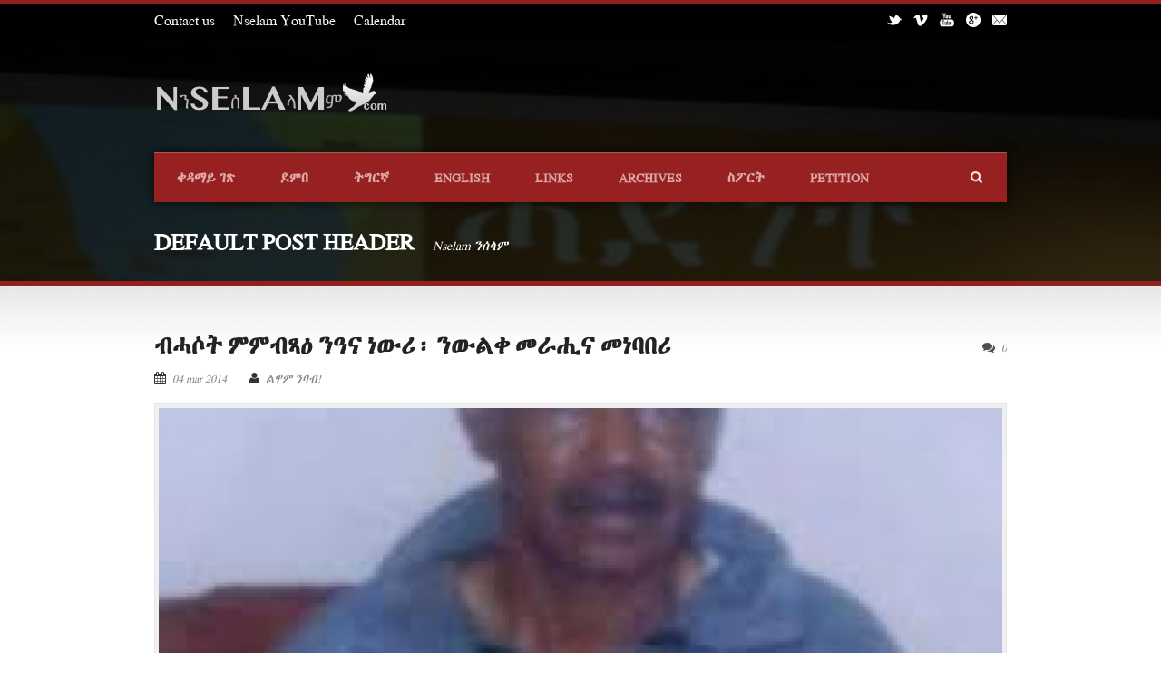

--- FILE ---
content_type: text/html; charset=UTF-8
request_url: http://archive.nselam.com/2014/03/04/%E1%89%A5%E1%88%93%E1%88%B6%E1%89%B5-%E1%88%9D%E1%88%9D%E1%89%A5%E1%8C%BB%E1%8B%95-%E1%8A%95%E1%8B%93%E1%8A%93-%E1%8A%90%E1%8B%8D%E1%88%AA%E1%8D%A1-%E1%8A%95%E1%8B%8D%E1%88%8D%E1%89%80-%E1%88%98/
body_size: 19538
content:
<!DOCTYPE html>
<!--[if lt IE 7]><html class="no-js lt-ie9 lt-ie8 lt-ie7" lang="sv-SE"> <![endif]-->
<!--[if IE 7]><html class="no-js lt-ie9 lt-ie8" lang="sv-SE"> <![endif]-->
<!--[if IE 8]><html class="no-js lt-ie9" lang="sv-SE"> <![endif]-->
<!--[if gt IE 8]><!--> <html class="no-js" lang="sv-SE"> <!--<![endif]-->
<head>

	<!-- Basic Page Needs
  ================================================== -->
	<meta charset="UTF-8" />
	<title>Nselam.com   &raquo; ብሓሶት ምምብጻዕ ንዓና ነውሪ፡ ንውልቀ መራሒና መነባበሪ</title>

	<!--[if lt IE 9]>
		<script src="http://html5shiv.googlecode.com/svn/trunk/html5.js"></script>
	<![endif]-->

	<!-- CSS
  ================================================== -->
				<meta name="viewport" content="width=device-width, user-scalable=no">
		
	<!--[if IE 7]>
		<link rel="stylesheet" href="http://archive.nselam.com/wp-content/themes/realchurch-v1-05/stylesheet/ie7-style.css" /> 
		<link rel="stylesheet" href="http://archive.nselam.com/wp-content/themes/realchurch-v1-05/stylesheet/font-awesome/font-awesome-ie7.min.css" /> 
	<![endif]-->	
	
	<link rel="shortcut icon" href="http://archive.nselam.com/wp-content/uploads/2014/02/logo-f.png" type="image/x-icon" /><meta property="og:image" content="http://archive.nselam.com/wp-content/uploads/2014/03/Isaias_Af_D-150x150.jpg"/><meta name='robots' content='max-image-preview:large' />
<link rel='dns-prefetch' href='//fonts.googleapis.com' />
<link rel="alternate" type="application/rss+xml" title="Nselam.com &raquo; Webbflöde" href="http://archive.nselam.com/feed/" />
<link rel="alternate" type="application/rss+xml" title="Nselam.com &raquo; kommentarsflöde" href="http://archive.nselam.com/comments/feed/" />
<link rel="alternate" type="application/rss+xml" title="Nselam.com &raquo; ብሓሶት ምምብጻዕ ንዓና ነውሪ፡ ንውልቀ መራሒና መነባበሪ kommentarsflöde" href="http://archive.nselam.com/2014/03/04/%e1%89%a5%e1%88%93%e1%88%b6%e1%89%b5-%e1%88%9d%e1%88%9d%e1%89%a5%e1%8c%bb%e1%8b%95-%e1%8a%95%e1%8b%93%e1%8a%93-%e1%8a%90%e1%8b%8d%e1%88%aa%e1%8d%a1-%e1%8a%95%e1%8b%8d%e1%88%8d%e1%89%80-%e1%88%98/feed/" />
<script type="text/javascript">
window._wpemojiSettings = {"baseUrl":"https:\/\/s.w.org\/images\/core\/emoji\/14.0.0\/72x72\/","ext":".png","svgUrl":"https:\/\/s.w.org\/images\/core\/emoji\/14.0.0\/svg\/","svgExt":".svg","source":{"concatemoji":"http:\/\/archive.nselam.com\/wp-includes\/js\/wp-emoji-release.min.js?ver=6.2.8"}};
/*! This file is auto-generated */
!function(e,a,t){var n,r,o,i=a.createElement("canvas"),p=i.getContext&&i.getContext("2d");function s(e,t){p.clearRect(0,0,i.width,i.height),p.fillText(e,0,0);e=i.toDataURL();return p.clearRect(0,0,i.width,i.height),p.fillText(t,0,0),e===i.toDataURL()}function c(e){var t=a.createElement("script");t.src=e,t.defer=t.type="text/javascript",a.getElementsByTagName("head")[0].appendChild(t)}for(o=Array("flag","emoji"),t.supports={everything:!0,everythingExceptFlag:!0},r=0;r<o.length;r++)t.supports[o[r]]=function(e){if(p&&p.fillText)switch(p.textBaseline="top",p.font="600 32px Arial",e){case"flag":return s("\ud83c\udff3\ufe0f\u200d\u26a7\ufe0f","\ud83c\udff3\ufe0f\u200b\u26a7\ufe0f")?!1:!s("\ud83c\uddfa\ud83c\uddf3","\ud83c\uddfa\u200b\ud83c\uddf3")&&!s("\ud83c\udff4\udb40\udc67\udb40\udc62\udb40\udc65\udb40\udc6e\udb40\udc67\udb40\udc7f","\ud83c\udff4\u200b\udb40\udc67\u200b\udb40\udc62\u200b\udb40\udc65\u200b\udb40\udc6e\u200b\udb40\udc67\u200b\udb40\udc7f");case"emoji":return!s("\ud83e\udef1\ud83c\udffb\u200d\ud83e\udef2\ud83c\udfff","\ud83e\udef1\ud83c\udffb\u200b\ud83e\udef2\ud83c\udfff")}return!1}(o[r]),t.supports.everything=t.supports.everything&&t.supports[o[r]],"flag"!==o[r]&&(t.supports.everythingExceptFlag=t.supports.everythingExceptFlag&&t.supports[o[r]]);t.supports.everythingExceptFlag=t.supports.everythingExceptFlag&&!t.supports.flag,t.DOMReady=!1,t.readyCallback=function(){t.DOMReady=!0},t.supports.everything||(n=function(){t.readyCallback()},a.addEventListener?(a.addEventListener("DOMContentLoaded",n,!1),e.addEventListener("load",n,!1)):(e.attachEvent("onload",n),a.attachEvent("onreadystatechange",function(){"complete"===a.readyState&&t.readyCallback()})),(e=t.source||{}).concatemoji?c(e.concatemoji):e.wpemoji&&e.twemoji&&(c(e.twemoji),c(e.wpemoji)))}(window,document,window._wpemojiSettings);
</script>
<style type="text/css">
img.wp-smiley,
img.emoji {
	display: inline !important;
	border: none !important;
	box-shadow: none !important;
	height: 1em !important;
	width: 1em !important;
	margin: 0 0.07em !important;
	vertical-align: -0.1em !important;
	background: none !important;
	padding: 0 !important;
}
</style>
	<link rel='stylesheet' id='imageeffects_style-css' href='http://archive.nselam.com/wp-content/plugins/dzs-imageeffects/style/style.css?ver=6.2.8' type='text/css' media='all' />
<link rel='stylesheet' id='google-fonts-open-sans-css' href='//fonts.googleapis.com/css?family=Open+Sans%3A400%2C700&#038;ver=6.2.8' type='text/css' media='all' />
<link rel='stylesheet' id='ytp-icons-css' href='http://archive.nselam.com/wp-content/plugins/rdv-youtube-playlist-video-player/packages/icons/css/icons.min.css?ver=6.2.8' type='text/css' media='all' />
<link rel='stylesheet' id='ytp-style-css' href='http://archive.nselam.com/wp-content/plugins/rdv-youtube-playlist-video-player/packages/youtube-video-player/css/youtube-video-player.min.css?ver=6.2.8' type='text/css' media='all' />
<link rel='stylesheet' id='perfect-scrollbar-style-css' href='http://archive.nselam.com/wp-content/plugins/rdv-youtube-playlist-video-player/packages/perfect-scrollbar/perfect-scrollbar.css?ver=6.2.8' type='text/css' media='all' />
<link rel='stylesheet' id='rlc-style-css' href='http://archive.nselam.com/wp-content/themes/realchurch-v1-05/style.css?ver=6.2.8' type='text/css' media='all' />
<link rel='stylesheet' id='rlc-foundation-css' href='http://archive.nselam.com/wp-content/themes/realchurch-v1-05/stylesheet/foundation-responsive.css?ver=6.2.8' type='text/css' media='all' />
<link rel='stylesheet' id='style-custom-css' href='http://archive.nselam.com/wp-content/themes/realchurch-v1-05/style-custom.css?ver=6.2.8' type='text/css' media='all' />
<link rel='stylesheet' id='Google-Font-Droid+Serif-css' href='http://fonts.googleapis.com/css?family=Droid+Serif%3An%2Ci%2Cb%2Cbi&#038;subset=latin&#038;ver=6.2.8' type='text/css' media='all' />
<link rel='stylesheet' id='Google-Font-Open+Sans-css' href='http://fonts.googleapis.com/css?family=Open+Sans%3An%2Ci%2Cb%2Cbi&#038;subset=latin&#038;ver=6.2.8' type='text/css' media='all' />
<link rel='stylesheet' id='wp-block-library-css' href='http://archive.nselam.com/wp-includes/css/dist/block-library/style.min.css?ver=6.2.8' type='text/css' media='all' />
<link rel='stylesheet' id='classic-theme-styles-css' href='http://archive.nselam.com/wp-includes/css/classic-themes.min.css?ver=6.2.8' type='text/css' media='all' />
<style id='global-styles-inline-css' type='text/css'>
body{--wp--preset--color--black: #000000;--wp--preset--color--cyan-bluish-gray: #abb8c3;--wp--preset--color--white: #ffffff;--wp--preset--color--pale-pink: #f78da7;--wp--preset--color--vivid-red: #cf2e2e;--wp--preset--color--luminous-vivid-orange: #ff6900;--wp--preset--color--luminous-vivid-amber: #fcb900;--wp--preset--color--light-green-cyan: #7bdcb5;--wp--preset--color--vivid-green-cyan: #00d084;--wp--preset--color--pale-cyan-blue: #8ed1fc;--wp--preset--color--vivid-cyan-blue: #0693e3;--wp--preset--color--vivid-purple: #9b51e0;--wp--preset--gradient--vivid-cyan-blue-to-vivid-purple: linear-gradient(135deg,rgba(6,147,227,1) 0%,rgb(155,81,224) 100%);--wp--preset--gradient--light-green-cyan-to-vivid-green-cyan: linear-gradient(135deg,rgb(122,220,180) 0%,rgb(0,208,130) 100%);--wp--preset--gradient--luminous-vivid-amber-to-luminous-vivid-orange: linear-gradient(135deg,rgba(252,185,0,1) 0%,rgba(255,105,0,1) 100%);--wp--preset--gradient--luminous-vivid-orange-to-vivid-red: linear-gradient(135deg,rgba(255,105,0,1) 0%,rgb(207,46,46) 100%);--wp--preset--gradient--very-light-gray-to-cyan-bluish-gray: linear-gradient(135deg,rgb(238,238,238) 0%,rgb(169,184,195) 100%);--wp--preset--gradient--cool-to-warm-spectrum: linear-gradient(135deg,rgb(74,234,220) 0%,rgb(151,120,209) 20%,rgb(207,42,186) 40%,rgb(238,44,130) 60%,rgb(251,105,98) 80%,rgb(254,248,76) 100%);--wp--preset--gradient--blush-light-purple: linear-gradient(135deg,rgb(255,206,236) 0%,rgb(152,150,240) 100%);--wp--preset--gradient--blush-bordeaux: linear-gradient(135deg,rgb(254,205,165) 0%,rgb(254,45,45) 50%,rgb(107,0,62) 100%);--wp--preset--gradient--luminous-dusk: linear-gradient(135deg,rgb(255,203,112) 0%,rgb(199,81,192) 50%,rgb(65,88,208) 100%);--wp--preset--gradient--pale-ocean: linear-gradient(135deg,rgb(255,245,203) 0%,rgb(182,227,212) 50%,rgb(51,167,181) 100%);--wp--preset--gradient--electric-grass: linear-gradient(135deg,rgb(202,248,128) 0%,rgb(113,206,126) 100%);--wp--preset--gradient--midnight: linear-gradient(135deg,rgb(2,3,129) 0%,rgb(40,116,252) 100%);--wp--preset--duotone--dark-grayscale: url('#wp-duotone-dark-grayscale');--wp--preset--duotone--grayscale: url('#wp-duotone-grayscale');--wp--preset--duotone--purple-yellow: url('#wp-duotone-purple-yellow');--wp--preset--duotone--blue-red: url('#wp-duotone-blue-red');--wp--preset--duotone--midnight: url('#wp-duotone-midnight');--wp--preset--duotone--magenta-yellow: url('#wp-duotone-magenta-yellow');--wp--preset--duotone--purple-green: url('#wp-duotone-purple-green');--wp--preset--duotone--blue-orange: url('#wp-duotone-blue-orange');--wp--preset--font-size--small: 13px;--wp--preset--font-size--medium: 20px;--wp--preset--font-size--large: 36px;--wp--preset--font-size--x-large: 42px;--wp--preset--spacing--20: 0.44rem;--wp--preset--spacing--30: 0.67rem;--wp--preset--spacing--40: 1rem;--wp--preset--spacing--50: 1.5rem;--wp--preset--spacing--60: 2.25rem;--wp--preset--spacing--70: 3.38rem;--wp--preset--spacing--80: 5.06rem;--wp--preset--shadow--natural: 6px 6px 9px rgba(0, 0, 0, 0.2);--wp--preset--shadow--deep: 12px 12px 50px rgba(0, 0, 0, 0.4);--wp--preset--shadow--sharp: 6px 6px 0px rgba(0, 0, 0, 0.2);--wp--preset--shadow--outlined: 6px 6px 0px -3px rgba(255, 255, 255, 1), 6px 6px rgba(0, 0, 0, 1);--wp--preset--shadow--crisp: 6px 6px 0px rgba(0, 0, 0, 1);}:where(.is-layout-flex){gap: 0.5em;}body .is-layout-flow > .alignleft{float: left;margin-inline-start: 0;margin-inline-end: 2em;}body .is-layout-flow > .alignright{float: right;margin-inline-start: 2em;margin-inline-end: 0;}body .is-layout-flow > .aligncenter{margin-left: auto !important;margin-right: auto !important;}body .is-layout-constrained > .alignleft{float: left;margin-inline-start: 0;margin-inline-end: 2em;}body .is-layout-constrained > .alignright{float: right;margin-inline-start: 2em;margin-inline-end: 0;}body .is-layout-constrained > .aligncenter{margin-left: auto !important;margin-right: auto !important;}body .is-layout-constrained > :where(:not(.alignleft):not(.alignright):not(.alignfull)){max-width: var(--wp--style--global--content-size);margin-left: auto !important;margin-right: auto !important;}body .is-layout-constrained > .alignwide{max-width: var(--wp--style--global--wide-size);}body .is-layout-flex{display: flex;}body .is-layout-flex{flex-wrap: wrap;align-items: center;}body .is-layout-flex > *{margin: 0;}:where(.wp-block-columns.is-layout-flex){gap: 2em;}.has-black-color{color: var(--wp--preset--color--black) !important;}.has-cyan-bluish-gray-color{color: var(--wp--preset--color--cyan-bluish-gray) !important;}.has-white-color{color: var(--wp--preset--color--white) !important;}.has-pale-pink-color{color: var(--wp--preset--color--pale-pink) !important;}.has-vivid-red-color{color: var(--wp--preset--color--vivid-red) !important;}.has-luminous-vivid-orange-color{color: var(--wp--preset--color--luminous-vivid-orange) !important;}.has-luminous-vivid-amber-color{color: var(--wp--preset--color--luminous-vivid-amber) !important;}.has-light-green-cyan-color{color: var(--wp--preset--color--light-green-cyan) !important;}.has-vivid-green-cyan-color{color: var(--wp--preset--color--vivid-green-cyan) !important;}.has-pale-cyan-blue-color{color: var(--wp--preset--color--pale-cyan-blue) !important;}.has-vivid-cyan-blue-color{color: var(--wp--preset--color--vivid-cyan-blue) !important;}.has-vivid-purple-color{color: var(--wp--preset--color--vivid-purple) !important;}.has-black-background-color{background-color: var(--wp--preset--color--black) !important;}.has-cyan-bluish-gray-background-color{background-color: var(--wp--preset--color--cyan-bluish-gray) !important;}.has-white-background-color{background-color: var(--wp--preset--color--white) !important;}.has-pale-pink-background-color{background-color: var(--wp--preset--color--pale-pink) !important;}.has-vivid-red-background-color{background-color: var(--wp--preset--color--vivid-red) !important;}.has-luminous-vivid-orange-background-color{background-color: var(--wp--preset--color--luminous-vivid-orange) !important;}.has-luminous-vivid-amber-background-color{background-color: var(--wp--preset--color--luminous-vivid-amber) !important;}.has-light-green-cyan-background-color{background-color: var(--wp--preset--color--light-green-cyan) !important;}.has-vivid-green-cyan-background-color{background-color: var(--wp--preset--color--vivid-green-cyan) !important;}.has-pale-cyan-blue-background-color{background-color: var(--wp--preset--color--pale-cyan-blue) !important;}.has-vivid-cyan-blue-background-color{background-color: var(--wp--preset--color--vivid-cyan-blue) !important;}.has-vivid-purple-background-color{background-color: var(--wp--preset--color--vivid-purple) !important;}.has-black-border-color{border-color: var(--wp--preset--color--black) !important;}.has-cyan-bluish-gray-border-color{border-color: var(--wp--preset--color--cyan-bluish-gray) !important;}.has-white-border-color{border-color: var(--wp--preset--color--white) !important;}.has-pale-pink-border-color{border-color: var(--wp--preset--color--pale-pink) !important;}.has-vivid-red-border-color{border-color: var(--wp--preset--color--vivid-red) !important;}.has-luminous-vivid-orange-border-color{border-color: var(--wp--preset--color--luminous-vivid-orange) !important;}.has-luminous-vivid-amber-border-color{border-color: var(--wp--preset--color--luminous-vivid-amber) !important;}.has-light-green-cyan-border-color{border-color: var(--wp--preset--color--light-green-cyan) !important;}.has-vivid-green-cyan-border-color{border-color: var(--wp--preset--color--vivid-green-cyan) !important;}.has-pale-cyan-blue-border-color{border-color: var(--wp--preset--color--pale-cyan-blue) !important;}.has-vivid-cyan-blue-border-color{border-color: var(--wp--preset--color--vivid-cyan-blue) !important;}.has-vivid-purple-border-color{border-color: var(--wp--preset--color--vivid-purple) !important;}.has-vivid-cyan-blue-to-vivid-purple-gradient-background{background: var(--wp--preset--gradient--vivid-cyan-blue-to-vivid-purple) !important;}.has-light-green-cyan-to-vivid-green-cyan-gradient-background{background: var(--wp--preset--gradient--light-green-cyan-to-vivid-green-cyan) !important;}.has-luminous-vivid-amber-to-luminous-vivid-orange-gradient-background{background: var(--wp--preset--gradient--luminous-vivid-amber-to-luminous-vivid-orange) !important;}.has-luminous-vivid-orange-to-vivid-red-gradient-background{background: var(--wp--preset--gradient--luminous-vivid-orange-to-vivid-red) !important;}.has-very-light-gray-to-cyan-bluish-gray-gradient-background{background: var(--wp--preset--gradient--very-light-gray-to-cyan-bluish-gray) !important;}.has-cool-to-warm-spectrum-gradient-background{background: var(--wp--preset--gradient--cool-to-warm-spectrum) !important;}.has-blush-light-purple-gradient-background{background: var(--wp--preset--gradient--blush-light-purple) !important;}.has-blush-bordeaux-gradient-background{background: var(--wp--preset--gradient--blush-bordeaux) !important;}.has-luminous-dusk-gradient-background{background: var(--wp--preset--gradient--luminous-dusk) !important;}.has-pale-ocean-gradient-background{background: var(--wp--preset--gradient--pale-ocean) !important;}.has-electric-grass-gradient-background{background: var(--wp--preset--gradient--electric-grass) !important;}.has-midnight-gradient-background{background: var(--wp--preset--gradient--midnight) !important;}.has-small-font-size{font-size: var(--wp--preset--font-size--small) !important;}.has-medium-font-size{font-size: var(--wp--preset--font-size--medium) !important;}.has-large-font-size{font-size: var(--wp--preset--font-size--large) !important;}.has-x-large-font-size{font-size: var(--wp--preset--font-size--x-large) !important;}
.wp-block-navigation a:where(:not(.wp-element-button)){color: inherit;}
:where(.wp-block-columns.is-layout-flex){gap: 2em;}
.wp-block-pullquote{font-size: 1.5em;line-height: 1.6;}
</style>
<link rel='stylesheet' id='socialcountplus-style-css' href='http://archive.nselam.com/wp-content/plugins/social-count-plus/assets/css/counter.css?ver=2.0' type='text/css' media='all' />
<link rel='stylesheet' id='mediaelementjs-styles-css' href='http://archive.nselam.com/wp-content/plugins/media-element-html5-video-and-audio-player/mediaelement/v4/mediaelementplayer.min.css?ver=6.2.8' type='text/css' media='all' />
<link rel='stylesheet' id='mediaelementjs-styles-legacy-css' href='http://archive.nselam.com/wp-content/plugins/media-element-html5-video-and-audio-player/mediaelement/v4/mediaelementplayer-legacy.min.css?ver=6.2.8' type='text/css' media='all' />
<link rel='stylesheet' id='slidedeck-css' href='http://archive.nselam.com/wp-content/plugins/slidedeck2-personal/css/slidedeck.css?ver=2.3.13' type='text/css' media='screen' />
<link rel='stylesheet' id='superfish-css' href='http://archive.nselam.com/wp-content/themes/realchurch-v1-05/stylesheet/superfish.css?ver=6.2.8' type='text/css' media='all' />
<link rel='stylesheet' id='fancybox-css' href='http://archive.nselam.com/wp-content/themes/realchurch-v1-05/stylesheet/fancybox.css?ver=6.2.8' type='text/css' media='all' />
<link rel='stylesheet' id='fancybox-thumbs-css' href='http://archive.nselam.com/wp-content/themes/realchurch-v1-05/stylesheet/jquery.fancybox-thumbs.css?ver=6.2.8' type='text/css' media='all' />
<link rel='stylesheet' id='font-awesome-css' href='http://archive.nselam.com/wp-content/themes/realchurch-v1-05/stylesheet/font-awesome/font-awesome.css?ver=6.2.8' type='text/css' media='all' />
<script type="text/javascript">
window.slideDeck2Version = "2.3.13";
window.slideDeck2Distribution = "pro";
</script>
<script type='text/javascript' src='http://archive.nselam.com/wp-includes/js/jquery/jquery.min.js?ver=3.6.4' id='jquery-core-js'></script>
<script type='text/javascript' src='http://archive.nselam.com/wp-includes/js/jquery/jquery-migrate.min.js?ver=3.4.0' id='jquery-migrate-js'></script>
<script type='text/javascript' src='http://archive.nselam.com/wp-content/plugins/dzs-imageeffects/js/imageeffects.js?ver=6.2.8' id='imageeffects_js-js'></script>
<script type='text/javascript' src='http://archive.nselam.com/wp-content/plugins/rdv-youtube-playlist-video-player/packages/perfect-scrollbar/jquery.mousewheel.js?ver=6.2.8' id='jquery-mousewheel-js'></script>
<script type='text/javascript' src='http://archive.nselam.com/wp-content/plugins/rdv-youtube-playlist-video-player/packages/perfect-scrollbar/perfect-scrollbar.js?ver=6.2.8' id='perfect-scrollbar-script-js'></script>
<script type='text/javascript' src='http://archive.nselam.com/wp-content/plugins/rdv-youtube-playlist-video-player/packages/youtube-video-player/js/youtube-video-player.jquery.min.js?ver=6.2.8' id='ytp-script-js'></script>
<script type='text/javascript' src='http://archive.nselam.com/wp-content/plugins/rdv-youtube-playlist-video-player/js/plugin.js?ver=6.2.8' id='ytp-plugin-js'></script>
<script type='text/javascript' src='http://archive.nselam.com/wp-content/plugins/media-element-html5-video-and-audio-player/mediaelement/v4/mediaelement-and-player.min.js?ver=4.2.8' id='mediaelementjs-scripts-js'></script>
<script type='text/javascript' src='http://archive.nselam.com/wp-content/plugins/slidedeck2-personal/js/jquery-mousewheel/jquery.mousewheel.min.js?ver=3.0.6' id='scrolling-js-js'></script>
<script type='text/javascript' src='http://archive.nselam.com/wp-content/plugins/slidedeck2-personal/js/jquery.easing.1.3.js?ver=1.3' id='jquery-easing-js'></script>
<script type='text/javascript' src='http://archive.nselam.com/wp-content/plugins/slidedeck2-personal/js/slidedeck.jquery.js?ver=1.4.1' id='slidedeck-library-js-js'></script>
<script type='text/javascript' src='http://archive.nselam.com/wp-content/plugins/slidedeck2-personal/js/slidedeck-public.js?ver=2.3.13' id='slidedeck-public-js'></script>
<script type='text/javascript' src='http://platform.twitter.com/widgets.js?ver=1316526300' id='twitter-intent-api-js'></script>
<script type='text/javascript' src='http://archive.nselam.com/wp-content/themes/realchurch-v1-05/javascript/jquery.fitvids.js?ver=1.0' id='fitvids-js'></script>
<link rel="https://api.w.org/" href="http://archive.nselam.com/wp-json/" /><link rel="alternate" type="application/json" href="http://archive.nselam.com/wp-json/wp/v2/posts/1318" /><link rel="EditURI" type="application/rsd+xml" title="RSD" href="http://archive.nselam.com/xmlrpc.php?rsd" />
<link rel="wlwmanifest" type="application/wlwmanifest+xml" href="http://archive.nselam.com/wp-includes/wlwmanifest.xml" />
<meta name="generator" content="WordPress 6.2.8" />
<link rel="canonical" href="http://archive.nselam.com/2014/03/04/%e1%89%a5%e1%88%93%e1%88%b6%e1%89%b5-%e1%88%9d%e1%88%9d%e1%89%a5%e1%8c%bb%e1%8b%95-%e1%8a%95%e1%8b%93%e1%8a%93-%e1%8a%90%e1%8b%8d%e1%88%aa%e1%8d%a1-%e1%8a%95%e1%8b%8d%e1%88%8d%e1%89%80-%e1%88%98/" />
<link rel='shortlink' href='http://archive.nselam.com/?p=1318' />
<link rel="alternate" type="application/json+oembed" href="http://archive.nselam.com/wp-json/oembed/1.0/embed?url=http%3A%2F%2Farchive.nselam.com%2F2014%2F03%2F04%2F%25e1%2589%25a5%25e1%2588%2593%25e1%2588%25b6%25e1%2589%25b5-%25e1%2588%259d%25e1%2588%259d%25e1%2589%25a5%25e1%258c%25bb%25e1%258b%2595-%25e1%258a%2595%25e1%258b%2593%25e1%258a%2593-%25e1%258a%2590%25e1%258b%258d%25e1%2588%25aa%25e1%258d%25a1-%25e1%258a%2595%25e1%258b%258d%25e1%2588%258d%25e1%2589%2580-%25e1%2588%2598%2F" />
<link rel="alternate" type="text/xml+oembed" href="http://archive.nselam.com/wp-json/oembed/1.0/embed?url=http%3A%2F%2Farchive.nselam.com%2F2014%2F03%2F04%2F%25e1%2589%25a5%25e1%2588%2593%25e1%2588%25b6%25e1%2589%25b5-%25e1%2588%259d%25e1%2588%259d%25e1%2589%25a5%25e1%258c%25bb%25e1%258b%2595-%25e1%258a%2595%25e1%258b%2593%25e1%258a%2593-%25e1%258a%2590%25e1%258b%258d%25e1%2588%25aa%25e1%258d%25a1-%25e1%258a%2595%25e1%258b%258d%25e1%2588%258d%25e1%2589%2580-%25e1%2588%2598%2F&#038;format=xml" />
<style type="text/css" media="screen">
				@font-face {
				  font-family: "header-font";
				  src: url("http://archive.nselam.com/wp-content/plugins/font-uploader/fonts/GeezLSU.ttf");
				}
				@font-face {
				  font-family: "body-font";
				  src: url("http://archive.nselam.com/wp-content/plugins/font-uploader/fonts/GeezLSU.ttf");
				}
				@font-face {
				  font-family: "lists-font";
				  src: url("http://archive.nselam.com/wp-content/plugins/font-uploader/fonts/GeezLSU.ttf");
				}h1, h2, h3, h4, h5, h6, h7	{
				font-family: "header-font"!important;
				}p, em, div	{
					font-family: "body-font"!important;
				}
				li	{
					font-family: "lists-font"!important;
				}
			</style>
				<!-- begin custom IE elements -->
				<!--[if IE]>
					<style type="text/css" media="screen"></style><![endif]--><!--[if IE]>
			<style type="text/css" media="screen">
				@font-face {
				  font-family: "ie-header-font";
				  src: url("http://archive.nselam.com/wp-content/plugins/font-uploader/fonts/GeezLSU.ttf");
				}
				@font-face {
				  font-family: "ie-lists-font";
				  src: url("http://archive.nselam.com/wp-content/plugins/font-uploader/fonts/GeezLSU.ttf");
				}
				
				@font-face {
				  font-family: "ie-body-font";
				  src: url("http://archive.nselam.com/wp-content/plugins/font-uploader/fonts/GeezLSU.ttf");
				}
				h1, h2, h3, h4, h5, h6, h7	{
					font-family: "ie-header-font"!important;
				}
				li	{
					font-family: "ie-lists-font"!important;
				}
				p, em, div	{
					font-family: "ie-body-font"!important;
				}
			</style>
			<![endif]-->
<!-- WP-SWFObject 2.4 by unijimpe -->
<script src="http://archive.nselam.com/wp-content/plugins/wp-swfobject/2.0/swfobject.js" type="text/javascript"></script>
	
<!--[if lt IE 9]>
<style type="text/css">
	div.shortcode-dropcap.circle, div.anythingSlider .anythingControls ul a, .flex-control-nav li a, 
	.nivo-controlNav a, ls-bottom-slidebuttons a{
		z-index: 1000; position: relative;
		behavior: url(http://archive.nselam.com/wp-content/themes/realchurch-v1-05/stylesheet/ie-fix/PIE.php);
	}
	div.top-search-wrapper .search-text{ width: 185px; }
	div.top-search-wrapper .search-text input{ float: right; }
	div.logo-right-text-content { width: 400px !important; }
	
	span.portfolio-thumbnail-image-hover,
	span.hover-link, span.hover-video, span.hover-zoom{ display: none !important; }
	
	.portfolio-media-wrapper:hover span,
	.blog-media-wrapper:hover span{ display: block !important; }
	
	ul.gdl-accordion li, ul.gdl-toggle-box li{ overflow: hidden; }	
	
	div.logo-wrapper img{ float: left; }
		
</style>
<![endif]-->
	
</head>
<body class="post-template-default single single-post postid-1318 single-format-standard">

<div class="body-outer-wrapper">
	<div class="body-wrapper">
		<!-- top navigation -->
		<div class="top-navigation-wrapper boxed-style">
			<div class="top-navigation-container container">
				<div class="top-navigation-left"><span style="font-size: medium;"><a style="margin-right: 20px;" href="http://www.nselam.com/?page_id=27">Contact us</a><a style="margin-right: 20px;" href="http://www.nselam.com/?page_id=76">Nselam YouTube</a><a style="margin-right: 20px;" href="http://www.mariamchicago.org/Article/2006_Geez_calendar.pdf">Calendar</a></span><a href="http://audiovideo.nselam.com/"><img src="http://audiovideo.nselam.com/wp-content/themes/social_play/images/logo.png" alt="" /></a> <a href="http://www.nselam.com/"><img src="http://www.nselam.com/wp-content/themes/skinbeauty/images/logo.png" alt="" /></div><div class="top-navigation-right"><div id="gdl-social-icon" class="social-wrapper gdl-retina"><div class="social-icon-wrapper"><div class="social-icon"><a target="_blank" href="https://twitter.com/NselamN?refsrc=mail"><img src="http://archive.nselam.com/wp-content/themes/realchurch-v1-05/images/icon/light/social-icon/twitter.png" alt="twitter" width="16" height="16" /></a></div><div class="social-icon"><a target="_blank" href="http://vimeo.com/user25621134"><img src="http://archive.nselam.com/wp-content/themes/realchurch-v1-05/images/icon/light/social-icon/vimeo.png" alt="vimeo" width="16" height="16" /></a></div><div class="social-icon"><a target="_blank" href="https://www.youtube.com/channel/UCyx2eJqzlgEys6PR8hoDR3w"><img src="http://archive.nselam.com/wp-content/themes/realchurch-v1-05/images/icon/light/social-icon/youtube.png" alt="youtube" width="16" height="16" /></a></div><div class="social-icon"><a target="_blank" href="https://plus.google.com/u/0/"><img src="http://archive.nselam.com/wp-content/themes/realchurch-v1-05/images/icon/light/social-icon/google-plus.png" alt="google_plus" width="16" height="16" /></a></div><div class="social-icon"><a target="_blank" href="/cdn-cgi/l/email-protection#6c4c021f09000d012c021f09000d01420f0301"><img src="http://archive.nselam.com/wp-content/themes/realchurch-v1-05/images/icon/light/social-icon/email.png" alt="email" width="16" height="16" /></a></div></div></div></div>				<div class="clear"></div>
			</div>
		</div> <!-- top navigation wrapper -->	
	
				<div class="page-header-wrapper no-full-slider"  >
			<div class="page-header-overlay" ></div>
			<div class="header-container container main">
					
				<!-- Get Logo -->
				<div class="logo-wrapper">
					<a href="http://archive.nselam.com"><img src="http://archive.nselam.com/wp-content/themes/realchurch-v1-05/images/default-logo.png" alt="default-logo"/></a>				</div>
				
				<!-- Logo right text -->
				<div class="logo-right-text">
								</div>
				<div class="clear"></div>
				
				<!-- Navigation -->
				<div class="gdl-navigation-wrapper">
					<div class="responsive-menu-wrapper"><select id="menu-%e1%8c%88%e1%8b%9b%e1%8a%93" class="menu dropdown-menu"><option value="" class="blank">&#8212; Main Menu &#8212;</option><option class="menu-item menu-item-type-custom menu-item-object-custom menu-item-home menu-item-has-children menu-item-1016 menu-item-depth-0" value="http://archive.nselam.com">ቀዳማይ ገጽ</option>	<option class="menu-item menu-item-type-custom menu-item-object-custom menu-item-4773 menu-item-depth-1" value="https://www.nselam.com">- NSELAMHome</option>

<option class="menu-item menu-item-type-taxonomy menu-item-object-category menu-item-has-children menu-item-2708 menu-item-depth-0" value="http://archive.nselam.com/category/the-blog/">ደምበ</option>	<option class="menu-item menu-item-type-post_type menu-item-object-page menu-item-1173 menu-item-depth-1" value="http://archive.nselam.com/blog/">- ሓፈሻዊ ደምበ</option>
	<option class="menu-item menu-item-type-post_type menu-item-object-page menu-item-has-children menu-item-2702 menu-item-depth-1" value="http://archive.nselam.com/video/">- Video</option>		<option class="menu-item menu-item-type-post_type menu-item-object-page menu-item-2706 menu-item-depth-2" value="http://archive.nselam.com/video-clip/">- - Video Clip</option>
		<option class="menu-item menu-item-type-post_type menu-item-object-page menu-item-1245 menu-item-depth-2" value="http://archive.nselam.com/clipboard/">- - ClipBoard</option>
		<option class="menu-item menu-item-type-post_type menu-item-object-page menu-item-102 menu-item-depth-2" value="http://archive.nselam.com/td_d_slug_4/">- - Video Playlist</option>


<option class="menu-item menu-item-type-taxonomy menu-item-object-category menu-item-has-children menu-item-1015 menu-item-depth-0" value="http://archive.nselam.com/category/%e1%8b%9c%e1%8a%93-%e1%89%b5%e1%8c%8d%e1%88%ad%e1%8a%9b/">ትግርኛ</option>	<option class="menu-item menu-item-type-post_type menu-item-object-page menu-item-1094 menu-item-depth-1" value="http://archive.nselam.com/%e1%8b%9c%e1%8a%93/">- ዜና</option>
	<option class="menu-item menu-item-type-post_type menu-item-object-page menu-item-1093 menu-item-depth-1" value="http://archive.nselam.com/%e1%88%93%e1%89%a0%e1%88%ac%e1%89%b3/">- ሓበሬታ</option>
	<option class="menu-item menu-item-type-post_type menu-item-object-page menu-item-1307 menu-item-depth-1" value="http://archive.nselam.com/%e1%8c%8d%e1%8c%a5%e1%88%9d%e1%89%b3%e1%89%b5/">- ግጥምታት</option>
	<option class="menu-item menu-item-type-taxonomy menu-item-object-category menu-item-has-children menu-item-113 menu-item-depth-1" value="http://archive.nselam.com/category/%e1%88%b0%e1%8a%90%e1%8b%b3%e1%89%b5%e1%8a%93/">- ሰነድ</option>		<option class="menu-item menu-item-type-custom menu-item-object-custom menu-item-has-children menu-item-130 menu-item-depth-2" value="">- - About Isayas</option>			<option class="menu-item menu-item-type-post_type menu-item-object-event menu-item-2642 menu-item-depth-3" value="http://archive.nselam.com/event/%e1%8a%a2%e1%88%b0%e1%8b%ab%e1%88%b5-%e1%88%98%e1%8a%95%e1%8b%a9/">- - - ኢሰያስ መን’ዩ</option>
			<option class="menu-item menu-item-type-custom menu-item-object-custom menu-item-1221 menu-item-depth-3" value="http://archive.nselam.com/nselam/about-isayas/">- - - Who is Isayas</option>
			<option class="menu-item menu-item-type-post_type menu-item-object-page menu-item-679 menu-item-depth-3" value="http://archive.nselam.com/td_d_slug_3/">- - - Video</option>

		<option class="menu-item menu-item-type-custom menu-item-object-custom menu-item-131 menu-item-depth-2" value="http://archive.nselam.com/nselam/%E1%88%85%E1%8C%8D%E1%8B%B0%E1%8D%8D-%E1%8A%AB%E1%89%A5-%E1%8B%9D%E1%88%B0%E1%88%AD%E1%88%96-%E1%8A%A3%E1%89%A5%E1%8B%AB%E1%89%B0-%E1%89%B5%E1%88%9D%E1%88%85%E1%88%AD%E1%89%B2-%E1%88%85%E1%8C%8D/">- - ኣብያተ-እስርቤት</option>
		<option class="menu-item menu-item-type-custom menu-item-object-custom menu-item-has-children menu-item-132 menu-item-depth-2" value="">- - ሰብ ባሊቃ</option>			<option class="menu-item menu-item-type-custom menu-item-object-custom menu-item-4333 menu-item-depth-3" value="http://archive.nselam.com/nselam/ሰራዊት-ኤርትራ-ስለምንታይ-ብሓደ-ኣውራጃ/">- - - ሰራዊት ኤርትራ</option>
			<option class="menu-item menu-item-type-taxonomy menu-item-object-category menu-item-4340 menu-item-depth-3" value="http://archive.nselam.com/category/%e1%8c%8d%e1%8b%9d%e1%8a%a3%e1%89%b0-%e1%88%85%e1%8c%8d%e1%8b%b0%e1%8d%8d/">- - - ግዝኣተ ህግደፍ</option>

		<option class="menu-item menu-item-type-post_type menu-item-object-page menu-item-709 menu-item-depth-2" value="http://archive.nselam.com/%e1%89%b0%e1%8b%98%e1%8a%ad%e1%88%ae/">- - ተዘክሮታት</option>
		<option class="menu-item menu-item-type-custom menu-item-object-custom menu-item-2046 menu-item-depth-2" value="http://archive.nselam.com/2014/06/15/%E1%88%93%E1%8B%8D%E1%8A%BB-%E1%8A%A3%E1%89%A0%E1%8B%AD-%E1%8A%A3%E1%88%8E-%E1%88%93%E1%8B%8B%E1%88%AD%E1%8B%AB%E1%8B%8A-%E1%88%98%E1%88%8D%E1%8A%A5%E1%8A%BD%E1%89%B2-%E1%8A%AB%E1%89%B6%E1%88%8A/">- - ሓዋርያዊ መልእኽቲ 2014</option>
		<option class="menu-item menu-item-type-post_type menu-item-object-event menu-item-2649 menu-item-depth-2" value="http://archive.nselam.com/event/%e1%8a%ab%e1%89%a5-%e1%88%98%e1%8b%9d%e1%8c%88%e1%89%a5-%e1%89%b3%e1%88%aa%e1%8a%bd/">- - ካብ መዝገብ ታሪኽ</option>


<option class="menu-item menu-item-type-taxonomy menu-item-object-category menu-item-has-children menu-item-111 menu-item-depth-0" value="http://archive.nselam.com/category/world-news/">English</option>	<option class="menu-item menu-item-type-post_type menu-item-object-page menu-item-1117 menu-item-depth-1" value="http://archive.nselam.com/the-news/">- The News</option>
	<option class="menu-item menu-item-type-post_type menu-item-object-page menu-item-1120 menu-item-depth-1" value="http://archive.nselam.com/africa/">- Africa</option>
	<option class="menu-item menu-item-type-post_type menu-item-object-page menu-item-1119 menu-item-depth-1" value="http://archive.nselam.com/arabic/">- Arabic</option>
	<option class="menu-item menu-item-type-post_type menu-item-object-page menu-item-1118 menu-item-depth-1" value="http://archive.nselam.com/middle-east/">- Middle East</option>
	<option class="menu-item menu-item-type-post_type menu-item-object-event menu-item-2856 menu-item-depth-1" value="http://archive.nselam.com/event/human-rights-watch/">- Human Rights Watch</option>
	<option class="menu-item menu-item-type-custom menu-item-object-custom menu-item-2718 menu-item-depth-1" value="http://www.un.org/apps/news/region.asp?Region=1">- UN Africa News</option>
	<option class="menu-item menu-item-type-post_type menu-item-object-event menu-item-2643 menu-item-depth-1" value="http://archive.nselam.com/event/un-moniroring-group-raport/">- UN Moniroring Group Raport</option>

<option class="menu-item menu-item-type-taxonomy menu-item-object-category menu-item-has-children menu-item-385 menu-item-depth-0" value="http://archive.nselam.com/category/the-links/">Links</option>	<option class="menu-item menu-item-type-custom menu-item-object-custom menu-item-1946 menu-item-depth-1" value="http://www.alenaforever.com/">- Alenaforever</option>
	<option class="menu-item menu-item-type-custom menu-item-object-custom menu-item-386 menu-item-depth-1" value="http://www.asmarino.com/">- Asmarino</option>
	<option class="menu-item menu-item-type-custom menu-item-object-custom menu-item-387 menu-item-depth-1" value="https://www.google.se/url?sa=t&rct=j&q=&esrc=s&source=web&cd=1&sqi=2&ved=0ahUKEwjeou-y1ujLAhWH6CwKHYFGCY4QFggbMAA&url=http%3A%2F%2Fassenna.com%2F&usg=AFQjCNG_cT2J7Gz34N6c8OBeePAG_NoNYw&bvm=bv.118353311,d.bGg">- Assenna</option>
	<option class="menu-item menu-item-type-custom menu-item-object-custom menu-item-388 menu-item-depth-1" value="http://awate.com/">- Awate</option>
	<option class="menu-item menu-item-type-custom menu-item-object-custom menu-item-has-children menu-item-389 menu-item-depth-1" value="">- Eritrean Orthodox</option>		<option class="menu-item menu-item-type-custom menu-item-object-custom menu-item-2999 menu-item-depth-2" value="http://www.tewahdo.org/">- - North America</option>
		<option class="menu-item menu-item-type-custom menu-item-object-custom menu-item-3000 menu-item-depth-2" value="http://eotcs.se/tg/">- - ኣብ ሽወደን</option>

	<option class="menu-item menu-item-type-custom menu-item-object-custom menu-item-390 menu-item-depth-1" value="http://www.gereger.com/">- Gereger</option>
	<option class="menu-item menu-item-type-custom menu-item-object-custom menu-item-1819 menu-item-depth-1" value="http://www.erena.org/">- Radio Erena</option>
	<option class="menu-item menu-item-type-custom menu-item-object-custom menu-item-391 menu-item-depth-1" value="http://www.sallina.com/">- Radio Sallina</option>
	<option class="menu-item menu-item-type-custom menu-item-object-custom menu-item-4071 menu-item-depth-1" value="http://www.snitna.com/index.html">- Snitna</option>

<option class="menu-item menu-item-type-post_type menu-item-object-page menu-item-4217 menu-item-depth-0" value="http://archive.nselam.com/archives/">Archives</option>
<option class="menu-item menu-item-type-post_type menu-item-object-page menu-item-1175 menu-item-depth-0" value="http://archive.nselam.com/slider-page/">ስፖርት</option>
<option class="menu-item menu-item-type-custom menu-item-object-custom menu-item-124 menu-item-depth-0" value="http://www.change.org/">Petition</option>
</select></div><div class="clear"></div><div class="navigation-wrapper"><div id="main-superfish-wrapper" class="menu-wrapper"><ul id="menu-%e1%8c%88%e1%8b%9b%e1%8a%93-1" class="sf-menu"><li id="menu-item-1016" class="menu-item menu-item-type-custom menu-item-object-custom menu-item-home menu-item-has-children menu-item-1016"><a title="Home" href="http://archive.nselam.com">ቀዳማይ ገጽ</a>
<ul class="sub-menu">
	<li id="menu-item-4773" class="menu-item menu-item-type-custom menu-item-object-custom menu-item-4773"><a href="https://www.nselam.com">NSELAMHome</a></li>
</ul>
</li>
<li id="menu-item-2708" class="menu-item menu-item-type-taxonomy menu-item-object-category menu-item-has-children menu-item-2708"><a href="http://archive.nselam.com/category/the-blog/">ደምበ</a>
<ul class="sub-menu">
	<li id="menu-item-1173" class="menu-item menu-item-type-post_type menu-item-object-page menu-item-1173"><a title="ALL Blog" href="http://archive.nselam.com/blog/">ሓፈሻዊ ደምበ</a></li>
	<li id="menu-item-2702" class="menu-item menu-item-type-post_type menu-item-object-page menu-item-has-children menu-item-2702"><a href="http://archive.nselam.com/video/">Video</a>
	<ul class="sub-menu">
		<li id="menu-item-2706" class="menu-item menu-item-type-post_type menu-item-object-page menu-item-2706"><a href="http://archive.nselam.com/video-clip/">Video Clip</a></li>
		<li id="menu-item-1245" class="menu-item menu-item-type-post_type menu-item-object-page menu-item-1245"><a href="http://archive.nselam.com/clipboard/">ClipBoard</a></li>
		<li id="menu-item-102" class="menu-item menu-item-type-post_type menu-item-object-page menu-item-102"><a href="http://archive.nselam.com/td_d_slug_4/">Video Playlist</a></li>
	</ul>
</li>
</ul>
</li>
<li id="menu-item-1015" class="menu-item menu-item-type-taxonomy menu-item-object-category menu-item-has-children menu-item-1015"><a href="http://archive.nselam.com/category/%e1%8b%9c%e1%8a%93-%e1%89%b5%e1%8c%8d%e1%88%ad%e1%8a%9b/">ትግርኛ</a>
<ul class="sub-menu">
	<li id="menu-item-1094" class="menu-item menu-item-type-post_type menu-item-object-page menu-item-1094"><a href="http://archive.nselam.com/%e1%8b%9c%e1%8a%93/">ዜና</a></li>
	<li id="menu-item-1093" class="menu-item menu-item-type-post_type menu-item-object-page menu-item-1093"><a href="http://archive.nselam.com/%e1%88%93%e1%89%a0%e1%88%ac%e1%89%b3/">ሓበሬታ</a></li>
	<li id="menu-item-1307" class="menu-item menu-item-type-post_type menu-item-object-page menu-item-1307"><a href="http://archive.nselam.com/%e1%8c%8d%e1%8c%a5%e1%88%9d%e1%89%b3%e1%89%b5/">ግጥምታት</a></li>
	<li id="menu-item-113" class="menu-item menu-item-type-taxonomy menu-item-object-category menu-item-has-children menu-item-113"><a href="http://archive.nselam.com/category/%e1%88%b0%e1%8a%90%e1%8b%b3%e1%89%b5%e1%8a%93/">ሰነድ</a>
	<ul class="sub-menu">
		<li id="menu-item-130" class="menu-item menu-item-type-custom menu-item-object-custom menu-item-has-children menu-item-130"><a>About Isayas</a>
		<ul class="sub-menu">
			<li id="menu-item-2642" class="menu-item menu-item-type-post_type menu-item-object-event menu-item-2642"><a href="http://archive.nselam.com/event/%e1%8a%a2%e1%88%b0%e1%8b%ab%e1%88%b5-%e1%88%98%e1%8a%95%e1%8b%a9/">ኢሰያስ መን’ዩ</a></li>
			<li id="menu-item-1221" class="menu-item menu-item-type-custom menu-item-object-custom menu-item-1221"><a href="http://archive.nselam.com/nselam/about-isayas/">Who is Isayas</a></li>
			<li id="menu-item-679" class="menu-item menu-item-type-post_type menu-item-object-page menu-item-679"><a href="http://archive.nselam.com/td_d_slug_3/">Video</a></li>
		</ul>
</li>
		<li id="menu-item-131" class="menu-item menu-item-type-custom menu-item-object-custom menu-item-131"><a href="http://archive.nselam.com/nselam/%E1%88%85%E1%8C%8D%E1%8B%B0%E1%8D%8D-%E1%8A%AB%E1%89%A5-%E1%8B%9D%E1%88%B0%E1%88%AD%E1%88%96-%E1%8A%A3%E1%89%A5%E1%8B%AB%E1%89%B0-%E1%89%B5%E1%88%9D%E1%88%85%E1%88%AD%E1%89%B2-%E1%88%85%E1%8C%8D/">ኣብያተ-እስርቤት</a></li>
		<li id="menu-item-132" class="menu-item menu-item-type-custom menu-item-object-custom menu-item-has-children menu-item-132"><a>ሰብ ባሊቃ</a>
		<ul class="sub-menu">
			<li id="menu-item-4333" class="menu-item menu-item-type-custom menu-item-object-custom menu-item-4333"><a href="http://archive.nselam.com/nselam/ሰራዊት-ኤርትራ-ስለምንታይ-ብሓደ-ኣውራጃ/">ሰራዊት ኤርትራ</a></li>
			<li id="menu-item-4340" class="menu-item menu-item-type-taxonomy menu-item-object-category menu-item-4340"><a href="http://archive.nselam.com/category/%e1%8c%8d%e1%8b%9d%e1%8a%a3%e1%89%b0-%e1%88%85%e1%8c%8d%e1%8b%b0%e1%8d%8d/">ግዝኣተ ህግደፍ</a></li>
		</ul>
</li>
		<li id="menu-item-709" class="menu-item menu-item-type-post_type menu-item-object-page menu-item-709"><a href="http://archive.nselam.com/%e1%89%b0%e1%8b%98%e1%8a%ad%e1%88%ae/">ተዘክሮታት</a></li>
		<li id="menu-item-2046" class="menu-item menu-item-type-custom menu-item-object-custom menu-item-2046"><a href="http://archive.nselam.com/2014/06/15/%E1%88%93%E1%8B%8D%E1%8A%BB-%E1%8A%A3%E1%89%A0%E1%8B%AD-%E1%8A%A3%E1%88%8E-%E1%88%93%E1%8B%8B%E1%88%AD%E1%8B%AB%E1%8B%8A-%E1%88%98%E1%88%8D%E1%8A%A5%E1%8A%BD%E1%89%B2-%E1%8A%AB%E1%89%B6%E1%88%8A/">ሓዋርያዊ መልእኽቲ 2014</a></li>
		<li id="menu-item-2649" class="menu-item menu-item-type-post_type menu-item-object-event menu-item-2649"><a href="http://archive.nselam.com/event/%e1%8a%ab%e1%89%a5-%e1%88%98%e1%8b%9d%e1%8c%88%e1%89%a5-%e1%89%b3%e1%88%aa%e1%8a%bd/">ካብ መዝገብ ታሪኽ</a></li>
	</ul>
</li>
</ul>
</li>
<li id="menu-item-111" class="menu-item menu-item-type-taxonomy menu-item-object-category menu-item-has-children menu-item-111"><a href="http://archive.nselam.com/category/world-news/">English</a>
<ul class="sub-menu">
	<li id="menu-item-1117" class="menu-item menu-item-type-post_type menu-item-object-page menu-item-1117"><a href="http://archive.nselam.com/the-news/">The News</a></li>
	<li id="menu-item-1120" class="menu-item menu-item-type-post_type menu-item-object-page menu-item-1120"><a href="http://archive.nselam.com/africa/">Africa</a></li>
	<li id="menu-item-1119" class="menu-item menu-item-type-post_type menu-item-object-page menu-item-1119"><a href="http://archive.nselam.com/arabic/">Arabic</a></li>
	<li id="menu-item-1118" class="menu-item menu-item-type-post_type menu-item-object-page menu-item-1118"><a href="http://archive.nselam.com/middle-east/">Middle East</a></li>
	<li id="menu-item-2856" class="menu-item menu-item-type-post_type menu-item-object-event menu-item-2856"><a href="http://archive.nselam.com/event/human-rights-watch/">Human Rights Watch</a></li>
	<li id="menu-item-2718" class="menu-item menu-item-type-custom menu-item-object-custom menu-item-2718"><a href="http://www.un.org/apps/news/region.asp?Region=1">UN Africa News</a></li>
	<li id="menu-item-2643" class="menu-item menu-item-type-post_type menu-item-object-event menu-item-2643"><a href="http://archive.nselam.com/event/un-moniroring-group-raport/">UN Moniroring Group Raport</a></li>
</ul>
</li>
<li id="menu-item-385" class="menu-item menu-item-type-taxonomy menu-item-object-category menu-item-has-children menu-item-385"><a href="http://archive.nselam.com/category/the-links/">Links</a>
<ul class="sub-menu">
	<li id="menu-item-1946" class="menu-item menu-item-type-custom menu-item-object-custom menu-item-1946"><a href="http://www.alenaforever.com/">Alenaforever</a></li>
	<li id="menu-item-386" class="menu-item menu-item-type-custom menu-item-object-custom menu-item-386"><a href="http://www.asmarino.com/">Asmarino</a></li>
	<li id="menu-item-387" class="menu-item menu-item-type-custom menu-item-object-custom menu-item-387"><a href="https://www.google.se/url?sa=t&#038;rct=j&#038;q=&#038;esrc=s&#038;source=web&#038;cd=1&#038;sqi=2&#038;ved=0ahUKEwjeou-y1ujLAhWH6CwKHYFGCY4QFggbMAA&#038;url=http%3A%2F%2Fassenna.com%2F&#038;usg=AFQjCNG_cT2J7Gz34N6c8OBeePAG_NoNYw&#038;bvm=bv.118353311,d.bGg">Assenna</a></li>
	<li id="menu-item-388" class="menu-item menu-item-type-custom menu-item-object-custom menu-item-388"><a href="http://awate.com/">Awate</a></li>
	<li id="menu-item-389" class="menu-item menu-item-type-custom menu-item-object-custom menu-item-has-children menu-item-389"><a>Eritrean Orthodox</a>
	<ul class="sub-menu">
		<li id="menu-item-2999" class="menu-item menu-item-type-custom menu-item-object-custom menu-item-2999"><a href="http://www.tewahdo.org/">North America</a></li>
		<li id="menu-item-3000" class="menu-item menu-item-type-custom menu-item-object-custom menu-item-3000"><a href="http://eotcs.se/tg/">ኣብ ሽወደን</a></li>
	</ul>
</li>
	<li id="menu-item-390" class="menu-item menu-item-type-custom menu-item-object-custom menu-item-390"><a href="http://www.gereger.com/">Gereger</a></li>
	<li id="menu-item-1819" class="menu-item menu-item-type-custom menu-item-object-custom menu-item-1819"><a href="http://www.erena.org/">Radio Erena</a></li>
	<li id="menu-item-391" class="menu-item menu-item-type-custom menu-item-object-custom menu-item-391"><a href="http://www.sallina.com/">Radio Sallina</a></li>
	<li id="menu-item-4071" class="menu-item menu-item-type-custom menu-item-object-custom menu-item-4071"><a href="http://www.snitna.com/index.html">Snitna</a></li>
</ul>
</li>
<li id="menu-item-4217" class="menu-item menu-item-type-post_type menu-item-object-page menu-item-4217"><a href="http://archive.nselam.com/archives/">Archives</a></li>
<li id="menu-item-1175" class="menu-item menu-item-type-post_type menu-item-object-page menu-item-1175"><a title="Sport" href="http://archive.nselam.com/slider-page/">ስፖርት</a></li>
<li id="menu-item-124" class="menu-item menu-item-type-custom menu-item-object-custom menu-item-124"><a href="http://www.change.org/">Petition</a></li>
</ul></div>							<div class="top-search-form">
								<div class="gdl-search-button" id="gdl-search-button"></div> 
								<div class="search-wrapper">
									<div class="gdl-search-form">
										<form method="get" id="searchform" action="http://archive.nselam.com/">
																						<div class="search-text">
												<input type="text" value="Search..." name="s" id="s" autocomplete="off" data-default="Search..." />
											</div>
											<input type="submit" id="searchsubmit" value="Go!" />
											<div class="clear"></div>
										</form>
									</div>
								</div>		
							</div>		
						<div class="clear"></div></div>					<div class="clear"></div>
				</div>
				<div class="clear"></div>
			</div> 
			
			<!-- Page Title -->
			<div class="page-title-container container"><h1 class="page-title">Default Post Header</h1><span class="page-caption">Nselam ንሰላም </span></div><div class="page-title-bottom-bar" ></div>		</div> <!-- page header wrapper -->
				<div class="content-outer-wrapper no-full-slider">
			<div class="content-wrapper container main ">		<div id="post-1318" class="post-1318 post type-post status-publish format-standard has-post-thumbnail hentry category-23">
	<div class="page-wrapper single-blog ">
		<div class="row gdl-page-row-wrapper"><div class="gdl-page-left mb0 twelve columns"><div class="row"><div class="gdl-page-item mb0 pb20 gdl-blog-full twelve columns"><div class="blog-content-wrapper"><div class="blog-comment"><i class="icon-comments"></i><a href="http://archive.nselam.com/2014/03/04/%e1%89%a5%e1%88%93%e1%88%b6%e1%89%b5-%e1%88%9d%e1%88%9d%e1%89%a5%e1%8c%bb%e1%8b%95-%e1%8a%95%e1%8b%93%e1%8a%93-%e1%8a%90%e1%8b%8d%e1%88%aa%e1%8d%a1-%e1%8a%95%e1%8b%8d%e1%88%8d%e1%89%80-%e1%88%98/#respond">0</a></div><h1 class="blog-title"><a href="http://archive.nselam.com/2014/03/04/%e1%89%a5%e1%88%93%e1%88%b6%e1%89%b5-%e1%88%9d%e1%88%9d%e1%89%a5%e1%8c%bb%e1%8b%95-%e1%8a%95%e1%8b%93%e1%8a%93-%e1%8a%90%e1%8b%8d%e1%88%aa%e1%8d%a1-%e1%8a%95%e1%8b%8d%e1%88%8d%e1%89%80-%e1%88%98/">ብሓሶት ምምብጻዕ ንዓና ነውሪ፡ ንውልቀ መራሒና መነባበሪ</a></h1><div class="blog-info-wrapper"><div class="blog-date"><i class="icon-calendar"></i><a href="http://archive.nselam.com/2014/03/04/" >04 mar 2014</a></div><div class="blog-author"><i class="icon-user"></i><a href="http://archive.nselam.com/author/admin-nselam/" title="Inlägg av ልዋም ንባብ!" rel="author">ልዋም ንባብ!</a></div><div class="clear"></div></div><div class="blog-media-wrapper gdl-image"><a href="http://archive.nselam.com/wp-content/uploads/2014/03/Isaias_Af_D.jpg" data-rel="fancybox" title="ብሓሶት ምምብጻዕ ንዓና ነውሪ፡ ንውልቀ መራሒና መነባበሪ"><img src="http://archive.nselam.com/wp-content/uploads/2014/03/Isaias_Af_D-940x280.jpg" alt=""/></a></div><div class="blog-content"><p style="text-align: center;"><span style="text-decoration: underline;"><strong><span style="font-size: medium;">ብሓሶት ምምብጻዕ ንዓና ነውሪ፡ ንውልቀ መራሒና መነባበሪ</span></strong></span></p>
<p style="text-align: center;"><span style="font-size: medium;">ካብ ብርሃን ተስፋ</span><br />
<span style="font-size: medium;">28 ለካቲት 2014 </span></p>
<p style="text-align: justify;"><span style="font-size: medium;">ውልቀ-መራሒና ዋላ ንሓንቲ መዓልቲ ምሕሳው ተርብሖ እንተመሲላ ንእሙንነት ብድሕሪኣ ዝስዕባ መዓልታት ከይገደሶ መልሓሱ ወርዊሩ ንኽዓጽፍ ድሕር ዘይብል ጉዳመኛ’ዩ፡፡ ሎሚ ኣብ እዋን ዕራርቦ ዕድሚኡ ዝጀመሮ ሕማቕ ልምዲ’ውን ኣይኮነን፡፡ ውልቀ-መራሒና ንምድንጋር ከም ሜላ፡ ንሓሶት ድማ ከም ስልቲ፡ ካብ ዝጥቀመለንሲ ካብ 1970ታት፡ 80ታት፡ 90ታት ከም’ውን ኣብ 2014 ዓመት ካብ 21 ክ/ዘመን ሓሊፈን ኣለዋ፡፡ “ኣመል ምስ መግነዝ” ከምዝበሃል ካብ ብገንኡ ዝለመዶ ስለዝኾነ ሓመድ ድበ ምስተደብየ እንተዘይኮኑ ኣብ ርእሲ መሬት ክሳብ ዝሃለወ ክሓድጎ ኢዩ ኢልካ ምሕሳብ ኣይከኣልን፡፡  </span></p>
<p style="text-align: justify;"><span style="font-size: medium;">ኣብ እዋን ብረታዊ ገድሊ ንተጋደላይ ዝጉስጉሰሉ ዝነበረ መብጽዓ ‘ምልዋጥ ኤርትራ ናብ ዓዲ መዓርን ጸባን፡ ወርቅን ጨርቅን፡ ክንገብራ ኢና፡ ከም ጸባ እንዳኣቺ ብምጉዓዝ ዘይኮነ ከም ቦምባ ማይ ነናብ ቤቱ ክንዝርጋሓሉ ኢና፡፡ ንቀጻሊ ወለዶ ናጽነት ጥራይ ዘይኮነ ድሕሪ ናጽነት ንደቅና ዘይሃልቕ ወርቂ፡ ነዳዲን ልችን ክነውርሶም ኢና፡፡ ህዝብና ካብ ድኽነትን ሕሰምን ክነገላግሎ ኢና’ ተባሂሉ ተለፍሊፉሉ፡፡ </span></p>
<p style="text-align: justify;"><span style="font-size: medium;">1991 ናጽነት ክውን ምስ ኮነ ‘ነብሰወከፍ ተጋዳላይ ነቲ ስውእ ይኹን ካብ ብሱል ጥረ ኮይኑ ብሂወት ዝኣተወ ኩሉ ካብታ ንምግዳል ዝወሰነላን ኦርኒክ ዝመልኣላን ዕለት ጀሚሩ ክሳብ ዕለት ናጽነት 24 ግንቦት 1991 ንመዓልቲ ሓደ ናይ ኣመሪካ ዶላር ሞስኡ ክሕሰበሉ ኢዩ’ ተባሂሉ ተገሊጽሉ፡፡ እቲ ጅግና ወዲ ህዝቢ ተጋዳላይን ሓፋሽ ህዝቢ ኤርትራን ግን ነታ መወዳድርቲ ዘይብላ ክብርቲ ሂወቱ ወፊዩ ዝተጋደለን ዝወሰነን ካብ ሃገሩን ህዝቡን ዝጽበዮ ካልእ ፍሉይ ሞሳ ወይ ካሕሳ ኣይነበረን፡፡ ተጋዳላይን ህዝብን ኣማዕዲዩ ዝሪኣን ናብኣ ክበጽሕ ብኹሉንትንኡ ዝተቓለሰላን ዝነበረ ናጽነትን ምትካል ዴሞክራስያዊት ኤርትራን ጥራይ ኢያ ነይራ፡፡ ነዚኣ ብምርግጋጽ ከም ኩሉ ህዝቡ ክሓልፈሉ ደኣምበር ንበይኑ ክብልጽግ ምንዮት ኣይነበሮን፡፡ ነዚኣ ከረጋግጽ ድማ ገድልን መስገደልን ሓሊፉ ከምዝበጽሓ ኣሚኑ ኣብ ልዕሊ ጥሙይ ከብዱ፡ ጽሙእ ጎረርኡን ዕሩቕ ዝባኑን ንመስዋእቲ ተቐዳዲሙ ኣረጋጊጽዋ፡፡ </span></p>
<p style="text-align: justify;"><span style="font-size: medium;">ትጽቢት ተጋደላይ ህዝባዊ ግንባር ነታ ከም ማይ ጽምኢ ዝሃርፋ ዝነበረ ናጽነት ሃገሩ ድሕሪ ምርግጋጽ ምስ ህዝቡ ብሓባር ክሓልፈሉ ቅዋማዊ ስርዓቱ ከንግስ ደኣ’ምበር ብዋጋ መስዋእቱን ቃልሱን ብገንዘብ ዝትመን ካሕሳን ካብ ህዝቡ ዝተፈልየ ሓለፋታትን ክረክብ ሕልሚ ኣይነበሮን፡፡ ባዕሉ ጉጅለ ህግደፍ ግን ንስውእን ህልውን ተጋደላይ መዓልታዊ  ብዶላር ዝሕሰብ ከምዝኽሕሶ ምስ ኣውረየሉ ብመብዛሕትኡ ተጋዳላይ ሂወትና ብዋጋ ናጽነትን ዴሞክራስን ደኣ’ምበር ብዋጋ ሰልዲ ክጽብጸብ የብሉን ብምባል ብዙሕ ትርጉም ዋላ እንተዘይገበረሉ ካብ ተብሃለስ ሕራይ ኢሉ ድሕሪ መግለጺ ህግደፍ ሓቂ መሲልዎ ዕድመ ገድሉ ብዕለታት ኣብ ምጽብጻብን ንዝበጽሖ ዶላርን ሸርፊ ሽዑ ናብ ዝነበረ ብር ኢትዮጵያ ኣብ ምሽራፍ፡ ኣብ ምድማርን ምርባሕን ከምኡ’ውን መዓልኡ ኣብ ምንታይ ከምዝኾንን ኮፍ ኢሉ የሰላስል ውጥናት ክሕንጽጽ ይውዕልን ይሓድርን ነይሩ፡፡ </span></p>
<p style="text-align: justify;"><span style="font-size: medium;">እንተኾነ ግዳ “ኣይ ሰሙን ኣይሳልስቲ” ከምዝበሃል ተጋደላይ ን4 ዓመት ብዘይዝኾነ ክፍሊት ክጋደል ከምዝጸንሖ ሕጂ’ውን ብዘይዝኾነ ክፍሊት ክጋደል ብካሴት ዝተቐርጸ ናይ ውልቀ-መራሒ መግለጺ ወጺኡ ናብ ኣሃዱታት ምስተዘርገሐ፡ ኣብ ኣስመራን ከባቢኣን ዝነበሩ ኣሃዱታት ውዕውዕ ማሕበረ-ቑጠባዊ ትሕዝቶ ዝነበሮ ተቓዉሞ ኣልዓሉ፡፡ 20 ግንቦት 1993 ንጠለባት እቲ ተቓዉሞ ምላሽ ክህብ ብኳሌትኡ ተሓኒቑ ናብ ቅድሚ ተቓወምቲ ዝቐረበ ፕረዚዳንት ‘እዛ ሃገር ጥራሓ ስለዝጸነሐትና ዝወሃብ ስለዘይብላ፡ እዚ መምርሒ ኣውሪድና ነይርና ሕጂ ግን ስለዝዓመጽኩም ንካልኦት መደባት ዓጺፍና ክንህበኩም ክንግደድ ኢና’ ኢሉዎም፡፡ እቲ ንሕድሕዱ ተጋደላይ ካብ ዝተጋደለሉ ዕለት መዓልታዊ $1USD ተባሂሉ ዝተገልጸሉ መብጽዓ ባዶ ምንባሩ ዘግሃደ ኣጋጣሚ ምንባሩ ግን ተረጋገጸ፡፡ </span></p>
<p style="text-align: justify;"><span style="font-size: medium;">ካብ 1996 ክሳብ 1997 ውልቀ-መራሒና ካብ ነብሰ-ወከፍ ኣባል ምክልኻል ኤርትራ ካብ ወርሓዊ ደሞዙ በቢኸፊል ዝቑረጽ 2,000 ብር ከምዝቑረጽ ትእዛዝ ኣውሪዱ፡፡ ናይዚ ምኽኒት ኣብ ብርክታት መኽሰብ ዘለዎም ወፍርታት ብስምኩም ኣውዒልና ምቅሊትኩም በብእዋኑ ከምትረኽቡ ክንገብር ኢና ብዝብል ነይሩ፡፡ እንተኾነ ግዳ ይትረፍ’ዶ እቲ ዝተብሃሎ ምቅሊት ወፍሪ ክረክብ፡ ሰራዊት ብጥበራ ዝተዘምቶ ገንዘቡ’ኳ ኣበይ ከምዝኣተወ ክሳብ ሎሚ ኣይተነግሮን፡፡ </span></p>
<p style="text-align: justify;"><span style="font-size: medium;">ኣብ ኩናት ኢትዮ-ኤርትራ ዝጀመረ ብድሕሪኡ’ውን ዝቐጸለ ካብ ሓለፍቲ ቦጦሎኒ ንላዕሊ ዘለው ተጋደልቲ ኣባይቲ ከምዝዕደሎም ተነጊርዎም ቅጥዕታት መሊኦም፡ ክቕመጥሉ ዝደልይዎ ቦታ (ከተማ) መሪጾም፡ ናይ ዝዕደሎምን ዝስረሓሎምን ገዛውቲ ስእልታት ሪኦም፡፡ እንተኾነ ግና ዘረባ ኣባይቲ ሽዑ ምስተቐልቀለ ንደሃዩ’ኳ ሃጢሙ ተረፈ፡፡ ውሕዳት ሰብ-ግዜ ላዕለዎት ሰበስልጣናትን ወተሃደራውያን ገበርቲ ሓደግትን ግን ንኣባይቲ ዝተሰጉ ኢትዮጵያውያን ሴሮም ኣትዮም፡ ወይ ከኣ ስቪል ኤርትራውያን ዜጋታት ንዘመናት ሒዞምዎ ካብ ዝጸንሑ ናይ ቀደም ኣባይቲ ብሓይሊ ብምብራር ባዕላቶም ሰፊረሞ፡፡ “ምውጋን” ብዝብል ስም ጽባሕ ዘይወግሕን ሕጊ ተዓቢጣ ትነብርን መሲልዎም ብስሞም ይውገነሎም ኣሎ፡፡    </span></p>
<p style="text-align: justify;"><span style="font-size: medium;">ድሕሪ መወዳእታ ኩናት ምስ ኢትዮጵያ ካብ 2001 ክሳብ 2003 ኣብ ዝነበሩ እዋናት ውልቀ-መራሒና ኣብ ልዕሊ መንግስቲ ኢትዮጵያ ነቲ ኣብ መወዳእታ ኩናት ንዘጋጠሞ ውርደት ንምክሕሓስን ዓጸፋ ንምምላስን ሰራዊት ኣብ ጽዑቕን ቅድሚኡ ዘይተረኣዩ ወትሃደራዊ ታዕሊማትን ስትንፋስ ዘይህቡ ልምምዳትን ዝተጸምደሉ ፍሉይ እዋን ነይሩ፡፡ ኣብዚ እዋን’ዚ ሞራል ሰራዊት ክብ ንምባል ተባሂሉ ንነብሰ-ወከፍ ኣባል ሰራዊት ነቲ ተጋደላይ 7,000 ናቕፋ ነቲ ኣባል ሃ/ኣገልግሎት ድማ 5,000 ናቕፋ ንሕድሕድ ዓመት ኣብ ባንኪ ክቕመጠሉ ምዃኑ ብግልጽን ብስቱርን ቃል መብጽዓታት ተኣቲይሉ፡፡ ግና ተጋዳላይ ኮነ ዋርሳይ ክሳብ’ዛ ሎሚ ዕለት ምስ ኩሉ ትጽቢታቱ ማይ ዓሚኹ ተሪፉ፡፡ </span></p>
<p style="text-align: justify;"><span style="font-size: medium;">ሕጂ’ውን ኣብ 2008 ውልቀ-መራሒና ያኢ ሓላይ ሰራዊት ክመስል ዝኣተዎ መብጽዓ ንቦኹሪ ውላድ ኣባል ሓይልታት ምክልኻል ኤርትራ 150 ንትሕቲ ቦኹሪ ውላድ ዝኾኑ ደቁ ይብዝሑ ይውሓዱ ብዘየግድስ ንሕድሕዶም 100 ናቕፋ ወርሓዊ ደወሞዝ ከምዝግብረሎም ኣዊጁ፡፡ ኣብ ውሕዳት ኣሃዱታት’ውን ጀሚሩ እንተኾነ እዚ መብጽዓ’ዚ’ውን ከምቶም ቀዳሞት መብጽዓታት ኣብ ከውሒ ከም ዝፈሰሰ ማይ ሃፊፉ ተሪፉ፡፡ </span></p>
<p style="text-align: justify;"><span style="font-size: medium;">ምስ ምጅማር ዕደና ወርቂ ቢሻ ተኣሳሲሩ እቲ ንነዊሕ እዋን ዝጸንሐ ክውንነትን ምጽማምን ኤርትራውያን ብፍላይ ኣባላት ሰራዊትና ከብቅዕ’ዩ፡፡ ምብርባር ዕቑር ጸጋታት ሃገር ክጅመር እዩ፡ ኢሉ ውልቀ-መራሒና ኣበሲሩ፡፡ ዝተፈረመ ውዕል ዕደና ድማ ብመኽሰቡን ንረብሓ ሃገር ዘቐድም ብምኻኑን ኣብ ኣፍሪቃ መዳርግቲ ከምዘይብሉ ንህዝብን ሰራዊትን ተመዲሩ፡፡ ምሕፋስ ሞሳ ዓመታት ባርነት ከምዘብቀዐ’ውን ኣብ ኩሉ ኩርናዓት ሃገርና ኣጋዊሑ፡፡ እንተኾነ ግዳ ህዝብን ሰራዊትን ሎሚ’ዶ ጽባሕ ንካሓስ እንዳበለ 4 ዓመታት ምስተጸርገፈ፡ ውልቀ-መራሒና ኣብ ቃለ መሕተቱ ክራማት 2013ን ዕደና ቢሻ ዘይከምቲ ኣቐዲሙ ዝበሎ ሞሳ ህዝብን ሰራዊትን ዝፈዲ ዘይኮነስ ንዓመታዊ ወጻኢታት ነዳዲ ሃገር’ኳ ከምዘይሽፍን ገሊጹ፡፡ እቲ ካድራቱ ካብ ኣፍሪቃ እቲ ዝበለጸ ውዕል ዕደና እናበሉ ባዶ ጃህረኦም ይነዝሕሉ ዝነበሩ ከኣ ዝደኸመን ንሃገራዊ ረብሓታት ዝሃሲ ውዕል ዕደና ብምዃኑን ክኽለስ ከምዝግበኦ እቲ ውልቀ መራሒ ባዕሉ ተናዚዙ፡፡ ካድራቱን ሚኒስተራቱን ክጀሃሩ ንሱ ከፍርስ ኣብ ምርብራብ ከምዝርከቡ መቸም ኩሉ የስተብህለሉ ከምዘሎ ጋህዲ እዩ፡፡  </span></p>
<p style="text-align: justify;"><span style="font-size: medium;">ኣብ 2011 ውልቀ-መራሒና ቅድሚኡ ካብ ዝጸንሐ መብጽዓታቱ ብትሕዝቶኡ ዘይኮነስ ብመልክዑ ዝተፈልየ ሓዱሽ ዝመስል መብጽዓ ኣምጺኡ፡፡ ገንዘባዊ መብጽዓታት ጌርካ ምትላል ኣድማዕነቱ ከምዝጎደለ ምስተሰቆሮ፡ ነዚ ንምብዳህ ብዓይነታዊ መልክዕ ተመባጺዑ፡፡ ንሕድሕድ ኣባል ሰራዊት ኤርትራ ኣብ ዓመት 3 ግዜ ዝዕደል ሓደ ኩንታል ምሸላ፡ 10 ኪሎ ሽኮር፡ 10 ኪሎ ዓደስ፡ 10 ሊትሮ ዘይቲ ንስድራቤቱ ኣኣብዘለውዎ ከምዝዕደል ቃል ኣትዩ፡፡ ሓላፍ ዘላፍ ዝኾነ ዕደላታት እውን ተጀሚሩ ነበረ፡፡ እንተኾነ ግዳ እቲ ኣብ ዓመት 3 ግዜ ዝተብሃለ፡ ኣብ 3 ዓመት ሓደ ግዜ’ውን ብዘይምትግባሩ መብጽዓ ውልቀ-መራሒ ዘይጭበጥ ሆቦብላ ንፋስ ኮይኑ ነፊሱ ተሪፉ፡፡</span></p>
<p style="text-align: justify;"><span style="font-size: medium;">ድሕሪ’ዚ ውልቀ-መራሒና ኣብ 2012/13 ኣብ ሞንጎ ብካልእ መብጽዓ ክዘናግዕ ድሕሪ ምጽንሕ እንደገና ናብታ ናይ ቀደም ዓይነት መብጽዓኡ ተመሊሱ፡፡ ነቶም መቑረኒታቶም ደደርብዮም ጠጠንጢኖምዎ ዝፈራረሱ ዘለው ኣባላት ሓይልታት ምክልኻል ከዳናጒ ግዲ ኮይኑ ንነብስ-ወከፍ ኣባል ሰራዊት 50,000 ናቕፋ ስለዝዕደል ትመርጽዎ ባንካታት ኣፍልጡና፡ ንዝወጸ ሓደስቲ ቅጥዕታት ምልኡ፡ ታሴራ ዘይብልኩም ታሴራ ተቐላጢፍኩም ኣውጽኡ፡ እንዳተብሃለ ሰራዊት ላዕልን ታሕትን ክብል ገይርዎ፡፡ እንተኾነ ብናይ ሎሚ 50,000 ናቕፋ ሰራዊት ብዙሕ ሕጉስ ዋላ እንተዘይነበረ ቁሩብ ጽንሕ ኢሉ እቲ ወረ ናብ 5,000 ናቕፋ ወሪዱ ንሱ’ውን ግን ከይዱ ከይዱ ካብ መወዳእታ 2012 ጀሚሩ ዝተወርየ ክሳብ ሕጂ 50,000 የለ 5,000 ባዶ ገረወኛ ኮይኑ ተሪፉ፡፡ </span></p>
<p style="text-align: justify;"><span style="font-size: medium;">እቲ ንእሽቶ ዘይሓንኽ ኣብ ልዕሊ ህዝብን ሰራዊትን ክቱር ንዕቀትን ብደዐን ዘለዎ ውልቀ-መራሒና ኣብ ናይ 09 ለካቲት 2014 ቃለመሐተቱ ነቲ ምእንቲ’ዛ ሃገር ከርተት ዝብል ዘሎ ዜጋ ኣባይቲ ክንሃንጸሉ መደባት ሓንጺጽና ኣለና ዝብል ሓዱሽ መብጽዓ ክኣትወልና ሰሚዕናዮ፡፡ </span></p>
<p style="text-align: justify;"><span style="font-size: medium;">ሕድሕድ ዝተገልጹን ዘይተገልጹን መብጽዓታት ተኣማንነቶም ንምሕያል ዝዳለዉሎም ጉልባባት ረዘንቲ እዮም፡፡ ንኣብነት ኣብ ባንኪ ብኣስማትኩም ሰልዲ ክነቕምጠልኩም ስለዝኾና ሓደስቲ ቅጥዕታት ምልኡ፡ ታሴራ ኣውጽኡ፡ ትመርጽዎ ቀረባኹም ባንኪ ኣፍልጡና  ዝብል ሓያል ሽፋን ምድላው ናይ ውልቀ-መራሒና ናይ ማፍያ ምሁሮን ተሞኩሮን ኣዝዩ  ሓያል ምዃኑን ንዓለምና ክፍኣት ከምህር ብቕዓት ከምዘለዎ ካብ ዘረጋግጹ ጉዳያት ሓደ ምዃኑን ክውሰድ ይከኣል፡፡ </span></p>
<p style="text-align: justify;"><span style="font-size: medium;">     ካብ ሓሶትን ምድንጋርን ውልቀ-መራሒና ዝያዳ ዘስደምም ግን ናትና ግርህነት’ዶ ንበሎ ዕሽነት’ዩ፡፡ ዝቐደመ መብጽዓታት ከይተፈጸመ ንሓዱሽቲ መብጽዓታት ንጽበ! ጠንቂ ናይ’ዚ ከኣ ምርሳዕ ድዩ? ዋላስ እንታይ ኢዩ ዓንዚዙና? ኣይርደኣካን፡፡ ንጠንቀቅ ኣሕዋት! ክንርስዕ፡ ክንርስዕ፡ መንነትና ከይነጥፍእ፡፡   </span></p>
<p>&nbsp;</p>
<p>&nbsp;</p>
<p>&nbsp;</p>
<p>&nbsp;</p>
<p>&nbsp;</p>
<div class="clear"></div></div><div class='about-author-wrapper'><div class='about-author-avartar'><img alt='' src='http://0.gravatar.com/avatar/07e1a9ef89c260c6c202f0c24b707a2f?s=90&#038;d=mm&#038;r=g' srcset='http://0.gravatar.com/avatar/07e1a9ef89c260c6c202f0c24b707a2f?s=180&#038;d=mm&#038;r=g 2x' class='avatar avatar-90 photo' height='90' width='90' loading='lazy' decoding='async'/></div><div class='about-author-info'><h5 class='about-author-title'>About the Author</h5></div><div class='clear'></div></div><h3 class='social-share-title'>Social Share</h3><div class="social-shares"><ul>			<li>
				<a href="http://www.facebook.com/share.php?u=http://archive.nselam.com/2014/03/04/%E1%89%A5%E1%88%93%E1%88%B6%E1%89%B5-%E1%88%9D%E1%88%9D%E1%89%A5%E1%8C%BB%E1%8B%95-%E1%8A%95%E1%8B%93%E1%8A%93-%E1%8A%90%E1%8B%8D%E1%88%AA%E1%8D%A1-%E1%8A%95%E1%8B%8D%E1%88%8D%E1%89%80-%E1%88%98/" target="_blank">
					<img class="no-preload" src="http://archive.nselam.com/wp-content/themes/realchurch-v1-05/images/icon/social-icon-m/facebook.png" width="32" height="32" />
				</a>
			</li>
						<li>
				<a href="http://twitter.com/home?status=ብሓሶት%20ምምብጻዕ%20ንዓና%20ነውሪ፡%20ንውልቀ%20መራሒና%20መነባበሪ%20-%20http://archive.nselam.com/2014/03/04/%E1%89%A5%E1%88%93%E1%88%B6%E1%89%B5-%E1%88%9D%E1%88%9D%E1%89%A5%E1%8C%BB%E1%8B%95-%E1%8A%95%E1%8B%93%E1%8A%93-%E1%8A%90%E1%8B%8D%E1%88%AA%E1%8D%A1-%E1%8A%95%E1%8B%8D%E1%88%8D%E1%89%80-%E1%88%98/" target="_blank">
					<img class="no-preload" src="http://archive.nselam.com/wp-content/themes/realchurch-v1-05/images/icon/social-icon-m/twitter.png" width="32" height="32" />
				</a>
			</li>
						<li>
				<a href="http://www.stumbleupon.com/submit?url=http://archive.nselam.com/2014/03/04/%E1%89%A5%E1%88%93%E1%88%B6%E1%89%B5-%E1%88%9D%E1%88%9D%E1%89%A5%E1%8C%BB%E1%8B%95-%E1%8A%95%E1%8B%93%E1%8A%93-%E1%8A%90%E1%8B%8D%E1%88%AA%E1%8D%A1-%E1%8A%95%E1%8B%8D%E1%88%8D%E1%89%80-%E1%88%98/&#038;title=ብሓሶት%20ምምብጻዕ%20ንዓና%20ነውሪ፡%20ንውልቀ%20መራሒና%20መነባበሪ" target="_blank">
					<img class="no-preload" src="http://archive.nselam.com/wp-content/themes/realchurch-v1-05/images/icon/social-icon-m/stumble-upon.png" width="32" height="32" />
				</a>
			</li>
						<li>
				<a href="http://www.myspace.com/Modules/PostTo/Pages/?u=http://archive.nselam.com/2014/03/04/%E1%89%A5%E1%88%93%E1%88%B6%E1%89%B5-%E1%88%9D%E1%88%9D%E1%89%A5%E1%8C%BB%E1%8B%95-%E1%8A%95%E1%8B%93%E1%8A%93-%E1%8A%90%E1%8B%8D%E1%88%AA%E1%8D%A1-%E1%8A%95%E1%8B%8D%E1%88%8D%E1%89%80-%E1%88%98/" target="_blank">
					<img class="no-preload" src="http://archive.nselam.com/wp-content/themes/realchurch-v1-05/images/icon/social-icon-m/my-space.png" width="32" height="32" />
				</a>
			</li>
						<li>
				<a href="http://digg.com/submit?url=http://archive.nselam.com/2014/03/04/%E1%89%A5%E1%88%93%E1%88%B6%E1%89%B5-%E1%88%9D%E1%88%9D%E1%89%A5%E1%8C%BB%E1%8B%95-%E1%8A%95%E1%8B%93%E1%8A%93-%E1%8A%90%E1%8B%8D%E1%88%AA%E1%8D%A1-%E1%8A%95%E1%8B%8D%E1%88%8D%E1%89%80-%E1%88%98/&#038;title=ብሓሶት%20ምምብጻዕ%20ንዓና%20ነውሪ፡%20ንውልቀ%20መራሒና%20መነባበሪ" target="_blank">
					<img class="no-preload" src="http://archive.nselam.com/wp-content/themes/realchurch-v1-05/images/icon/social-icon-m/digg.png" width="32" height="32" />
				</a>
			</li>
						<li>
				<a href="http://reddit.com/submit?url=http://archive.nselam.com/2014/03/04/%E1%89%A5%E1%88%93%E1%88%B6%E1%89%B5-%E1%88%9D%E1%88%9D%E1%89%A5%E1%8C%BB%E1%8B%95-%E1%8A%95%E1%8B%93%E1%8A%93-%E1%8A%90%E1%8B%8D%E1%88%AA%E1%8D%A1-%E1%8A%95%E1%8B%8D%E1%88%8D%E1%89%80-%E1%88%98/&#038;title=ብሓሶት%20ምምብጻዕ%20ንዓና%20ነውሪ፡%20ንውልቀ%20መራሒና%20መነባበሪ" target="_blank">
					<img class="no-preload" src="http://archive.nselam.com/wp-content/themes/realchurch-v1-05/images/icon/social-icon-m/reddit.png" width="32" height="32" />
				</a>
			</li>
						<li>
				<a href="http://www.linkedin.com/shareArticle?mini=true&#038;url=http://archive.nselam.com/2014/03/04/%E1%89%A5%E1%88%93%E1%88%B6%E1%89%B5-%E1%88%9D%E1%88%9D%E1%89%A5%E1%8C%BB%E1%8B%95-%E1%8A%95%E1%8B%93%E1%8A%93-%E1%8A%90%E1%8B%8D%E1%88%AA%E1%8D%A1-%E1%8A%95%E1%8B%8D%E1%88%8D%E1%89%80-%E1%88%98/&#038;title=ብሓሶት%20ምምብጻዕ%20ንዓና%20ነውሪ፡%20ንውልቀ%20መራሒና%20መነባበሪ" target="_blank">
					<img class="no-preload" src="http://archive.nselam.com/wp-content/themes/realchurch-v1-05/images/icon/social-icon-m/linkedin.png" width="32" height="32" />
				</a>
			</li>
						<li>		
				<a href="https://plus.google.com/share?url=http://archive.nselam.com/2014/03/04/%E1%89%A5%E1%88%93%E1%88%B6%E1%89%B5-%E1%88%9D%E1%88%9D%E1%89%A5%E1%8C%BB%E1%8B%95-%E1%8A%95%E1%8B%93%E1%8A%93-%E1%8A%90%E1%8B%8D%E1%88%AA%E1%8D%A1-%E1%8A%95%E1%8B%8D%E1%88%8D%E1%89%80-%E1%88%98/" onclick="javascript:window.open(this.href,'', 'menubar=no,toolbar=no,resizable=yes,scrollbars=yes,height=300,width=600');return false;">
					<img class="no-preload" src="http://archive.nselam.com/wp-content/themes/realchurch-v1-05/images/icon/social-icon-m/google-plus.png" alt="google-share" width="32" height="32" />
				</a>					
			</li>
						<li>
				<a href="http://pinterest.com/pin/create/button/?url=http://archive.nselam.com/2014/03/04/%E1%89%A5%E1%88%93%E1%88%B6%E1%89%B5-%E1%88%9D%E1%88%9D%E1%89%A5%E1%8C%BB%E1%8B%95-%E1%8A%95%E1%8B%93%E1%8A%93-%E1%8A%90%E1%8B%8D%E1%88%AA%E1%8D%A1-%E1%8A%95%E1%8B%8D%E1%88%8D%E1%89%80-%E1%88%98/&media=http://archive.nselam.com/wp-content/uploads/2014/03/Isaias_Af_D.jpg" class="pin-it-button" count-layout="horizontal" onclick="javascript:window.open(this.href,'', 'menubar=no,toolbar=no,resizable=yes,scrollbars=yes,height=300,width=600');return false;">
					<img class="no-preload" src="http://archive.nselam.com/wp-content/themes/realchurch-v1-05/images/icon/social-icon-m/pinterest.png" width="32" height="32" />
				</a>	
			</li>
			</ul></div><div class='clear'></div><div class="comment-wrapper"><!-- Check Authorize -->
<!-- Comment List -->
<!-- Comment Form -->
	<div id="respond" class="comment-respond">
		<h3 id="reply-title" class="comment-reply-title">Leave a Reply <small><a rel="nofollow" id="cancel-comment-reply-link" href="/2014/03/04/%E1%89%A5%E1%88%93%E1%88%B6%E1%89%B5-%E1%88%9D%E1%88%9D%E1%89%A5%E1%8C%BB%E1%8B%95-%E1%8A%95%E1%8B%93%E1%8A%93-%E1%8A%90%E1%8B%8D%E1%88%AA%E1%8D%A1-%E1%8A%95%E1%8B%8D%E1%88%8D%E1%89%80-%E1%88%98/#respond" style="display:none;">Avbryt svar</a></small></h3><form action="http://archive.nselam.com/wp-comments-post.php" method="post" id="commentform" class="comment-form"><div class="comment-form-comment"><textarea id="comment" name="comment" aria-required="true"></textarea></div><!-- #form-section-comment .form-section --><div class="comment-form-author"><input id="author" name="author" type="text" value="" size="30" /><label for="author">Name</label> <span class="required">*</span><div class="clear"></div></div><!-- #form-section-author .form-section -->
<div class="comment-form-email"><input id="email" name="email" type="text" value="" size="30" /><label for="email">Email</label> <span class="required">*</span><div class="clear"></div></div><!-- #form-section-email .form-section -->
<div class="comment-form-url"><input id="url" name="url" type="text" value="" size="30" /><label for="url">Website</label><div class="clear"></div></div><!-- #form-section-url .form-section -->
<p class="comment-form-cookies-consent"><input id="wp-comment-cookies-consent" name="wp-comment-cookies-consent" type="checkbox" value="yes" /> <label for="wp-comment-cookies-consent">Spara mitt namn, min e-postadress och webbplats i denna webbläsare till nästa gång jag skriver en kommentar.</label></p>
	<p class="comment-form-captcha">
		<img src="http://archive.nselam.com/wp-content/themes/realchurch-v1-05/include/plugin/really-simple-captcha/tmp/825661096.png" alt="captcha" width="95" height="40" />
		<input type="text" name="comment_captcha_code" id="comment_captcha_code" value="" size="5" />
		<input type="hidden" name="comment_captcha_prefix" id="comment_captcha_prefix" value="825661096" />
		<label for="comment_captcha_code">Anti-Spam</label>
		<span class="required">*</span>
		<div class="clear"></div>
	</p>
<p class="form-submit"><input name="submit" type="submit" id="submit" class="submit" value="Post Comment" /> <input type='hidden' name='comment_post_ID' value='1318' id='comment_post_ID' />
<input type='hidden' name='comment_parent' id='comment_parent' value='0' />
</p><p style="display: none;"><input type="hidden" id="akismet_comment_nonce" name="akismet_comment_nonce" value="cbf527f8e3" /></p><input type="hidden" id="ak_js" name="ak_js" value="23"/><textarea name="ak_hp_textarea" cols="45" rows="8" maxlength="100" style="display: none !important;"></textarea></form>	</div><!-- #respond -->
	<p class="akismet_comment_form_privacy_notice">Denna webbplats använder Akismet för att minska skräppost. <a href="https://akismet.com/privacy/" target="_blank" rel="nofollow noopener">Lär dig hur din kommentardata bearbetas</a>.</p></div></div></div><div class="clear"></div></div></div><div class="clear"></div></div>		<div class="clear"></div>
	</div> <!-- page wrapper -->
	</div> <!-- post class -->

			</div> <!-- content wrapper -->
		</div> <!-- content outer wrapper -->

				
		<div class="footer-wrapper boxed-style">

		<!-- Get Footer Widget -->
							<div class="container footer-container">
				<div class="footer-widget-wrapper">
					<div class="row">
						<div class="three columns gdl-footer-1 mb0"><div class="custom-sidebar widget_text" id="text-24" >			<div class="textwidget"><a href="http://www.nselam.com/orthodox/?preview=true">Orthodox<a/></div>
		</div><div class="custom-sidebar widget_text" id="text-25" >			<div class="textwidget"><a href="http://www.nselam.com/catholic/?preview=true">Catholic<a/></div>
		</div></div><div class="three columns gdl-footer-2 mb0"><div class="custom-sidebar widget_text" id="text-26" >			<div class="textwidget"><a href="http://www.nselam.com/clipboard/?preview="true">Clip Bord</a></div>
		</div><div class="custom-sidebar widget_text" id="text-9" >			<div class="textwidget"><iframe src="https://www.google.com/maps/embed?pb=!1m14!1m8!1m3!1d63538245.78148781!2d31.767745721235073!3d13.592733487961628!3m2!1i1024!2i768!4f13.1!3m3!1m2!1s0x465cb2396d35f0f1%3A0x22b8eba28dad6f62!2sSverige!5e0!3m2!1ssv!2sse!4v1393075657470" frameborder="0" style="border:0"></iframe></div>
		</div></div><div class="three columns gdl-footer-3 mb0"><div class="custom-sidebar widget_text" id="text-28" >			<div class="textwidget"><a href="http://www.nselam.com/events-page/?preview="true">ፍዛሜታት </a></div>
		</div></div><div class="three columns gdl-footer-4 mb0"><div class="custom-sidebar widget_text" id="text-27" >			<div class="textwidget"><a href="http://www.nselam.com/ግዝኣተህግደፍ/?preview="true">ግዝኣተ ህግደፍ</a></div>
		</div><div class="custom-sidebar widget_calendar" id="calendar-3" ><div id="calendar_wrap" class="calendar_wrap"><table id="wp-calendar" class="wp-calendar-table">
	<caption>mars 2014</caption>
	<thead>
	<tr>
		<th scope="col" title="måndag">M</th>
		<th scope="col" title="tisdag">T</th>
		<th scope="col" title="onsdag">O</th>
		<th scope="col" title="torsdag">T</th>
		<th scope="col" title="fredag">F</th>
		<th scope="col" title="lördag">L</th>
		<th scope="col" title="söndag">S</th>
	</tr>
	</thead>
	<tbody>
	<tr>
		<td colspan="5" class="pad">&nbsp;</td><td>1</td><td><a href="http://archive.nselam.com/2014/03/02/" aria-label="Inlägg publicerade den 2 March 2014">2</a></td>
	</tr>
	<tr>
		<td>3</td><td><a href="http://archive.nselam.com/2014/03/04/" aria-label="Inlägg publicerade den 4 March 2014">4</a></td><td>5</td><td><a href="http://archive.nselam.com/2014/03/06/" aria-label="Inlägg publicerade den 6 March 2014">6</a></td><td><a href="http://archive.nselam.com/2014/03/07/" aria-label="Inlägg publicerade den 7 March 2014">7</a></td><td><a href="http://archive.nselam.com/2014/03/08/" aria-label="Inlägg publicerade den 8 March 2014">8</a></td><td><a href="http://archive.nselam.com/2014/03/09/" aria-label="Inlägg publicerade den 9 March 2014">9</a></td>
	</tr>
	<tr>
		<td><a href="http://archive.nselam.com/2014/03/10/" aria-label="Inlägg publicerade den 10 March 2014">10</a></td><td><a href="http://archive.nselam.com/2014/03/11/" aria-label="Inlägg publicerade den 11 March 2014">11</a></td><td><a href="http://archive.nselam.com/2014/03/12/" aria-label="Inlägg publicerade den 12 March 2014">12</a></td><td>13</td><td>14</td><td><a href="http://archive.nselam.com/2014/03/15/" aria-label="Inlägg publicerade den 15 March 2014">15</a></td><td>16</td>
	</tr>
	<tr>
		<td><a href="http://archive.nselam.com/2014/03/17/" aria-label="Inlägg publicerade den 17 March 2014">17</a></td><td><a href="http://archive.nselam.com/2014/03/18/" aria-label="Inlägg publicerade den 18 March 2014">18</a></td><td>19</td><td>20</td><td>21</td><td><a href="http://archive.nselam.com/2014/03/22/" aria-label="Inlägg publicerade den 22 March 2014">22</a></td><td>23</td>
	</tr>
	<tr>
		<td>24</td><td>25</td><td><a href="http://archive.nselam.com/2014/03/26/" aria-label="Inlägg publicerade den 26 March 2014">26</a></td><td><a href="http://archive.nselam.com/2014/03/27/" aria-label="Inlägg publicerade den 27 March 2014">27</a></td><td><a href="http://archive.nselam.com/2014/03/28/" aria-label="Inlägg publicerade den 28 March 2014">28</a></td><td><a href="http://archive.nselam.com/2014/03/29/" aria-label="Inlägg publicerade den 29 March 2014">29</a></td><td><a href="http://archive.nselam.com/2014/03/30/" aria-label="Inlägg publicerade den 30 March 2014">30</a></td>
	</tr>
	<tr>
		<td><a href="http://archive.nselam.com/2014/03/31/" aria-label="Inlägg publicerade den 31 March 2014">31</a></td>
		<td class="pad" colspan="6">&nbsp;</td>
	</tr>
	</tbody>
	</table><nav aria-label="Föregående och nästa månad" class="wp-calendar-nav">
		<span class="wp-calendar-nav-prev"><a href="http://archive.nselam.com/2014/02/">&laquo; feb</a></span>
		<span class="pad">&nbsp;</span>
		<span class="wp-calendar-nav-next"><a href="http://archive.nselam.com/2014/04/">apr &raquo;</a></span>
	</nav></div></div></div>						<div class="clear"></div>
					</div> <!-- close row -->
					
					<!-- Get Copyright Text -->
																<div class="copyright-wrapper">
							<div class="copyright-border"></div>
							<div class="copyright-left">
								COPYRIGHT©<img src="http://www.nselam.com/wp-content/themes/realchurch-v1-05/images/default-logo.png" />For Freedom of Expression 2002 - 2016 -    Contact us: <a href="/cdn-cgi/l/email-protection" class="__cf_email__" data-cfemail="3c524f59505d517c524f59505d51125f5351">[email&#160;protected]</a>
<p></p>							</div> 
							<div class="copyright-scroll-top scroll-top"></div>
						</div>
										
				</div>
			</div> 
		
		</div><!-- footer wrapper -->
	</div> <!-- body wrapper -->
</div> <!-- body outer wrapper -->
	
<script data-cfasync="false" src="/cdn-cgi/scripts/5c5dd728/cloudflare-static/email-decode.min.js"></script><script type="text/javascript">jQuery(function() {jQuery(this).bind("contextmenu", function(e) {e.preventDefault();});});</script><script type="text/javascript">jQuery(document).ready(function(){});</script>	<script>
		var getElementsByClassName=function(a,b,c){if(document.getElementsByClassName){getElementsByClassName=function(a,b,c){c=c||document;var d=c.getElementsByClassName(a),e=b?new RegExp("\\b"+b+"\\b","i"):null,f=[],g;for(var h=0,i=d.length;h<i;h+=1){g=d[h];if(!e||e.test(g.nodeName)){f.push(g)}}return f}}else if(document.evaluate){getElementsByClassName=function(a,b,c){b=b||"*";c=c||document;var d=a.split(" "),e="",f="http://www.w3.org/1999/xhtml",g=document.documentElement.namespaceURI===f?f:null,h=[],i,j;for(var k=0,l=d.length;k<l;k+=1){e+="[contains(concat(' ', @class, ' '), ' "+d[k]+" ')]"}try{i=document.evaluate(".//"+b+e,c,g,0,null)}catch(m){i=document.evaluate(".//"+b+e,c,null,0,null)}while(j=i.iterateNext()){h.push(j)}return h}}else{getElementsByClassName=function(a,b,c){b=b||"*";c=c||document;var d=a.split(" "),e=[],f=b==="*"&&c.all?c.all:c.getElementsByTagName(b),g,h=[],i;for(var j=0,k=d.length;j<k;j+=1){e.push(new RegExp("(^|\\s)"+d[j]+"(\\s|$)"))}for(var l=0,m=f.length;l<m;l+=1){g=f[l];i=false;for(var n=0,o=e.length;n<o;n+=1){i=e[n].test(g.className);if(!i){break}}if(i){h.push(g)}}return h}}return getElementsByClassName(a,b,c)},
			dropdowns = getElementsByClassName( 'dropdown-menu' );
		for ( i=0; i<dropdowns.length; i++ )
			dropdowns[i].onchange = function(){ if ( this.value != '' ) window.location.href = this.value; }
	</script>
	<script type='text/javascript' src='http://archive.nselam.com/wp-content/themes/realchurch-v1-05/javascript/superfish.js?ver=1.0' id='superfish-js'></script>
<script type='text/javascript' src='http://archive.nselam.com/wp-content/themes/realchurch-v1-05/javascript/supersub.js?ver=1.0' id='supersub-js'></script>
<script type='text/javascript' src='http://archive.nselam.com/wp-content/themes/realchurch-v1-05/javascript/hoverIntent.js?ver=1.0' id='hover-intent-js'></script>
<script type='text/javascript' src='http://archive.nselam.com/wp-content/themes/realchurch-v1-05/javascript/jquery.transit.min.js?ver=1.0' id='transit-js'></script>
<script type='text/javascript' src='http://archive.nselam.com/wp-content/themes/realchurch-v1-05/javascript/jquery.easing.js?ver=1.0' id='easing-js'></script>
<script type='text/javascript' id='fancybox-js-extra'>
/* <![CDATA[ */
var ATTR = {"enable":"enable","width":"80","height":"45"};
/* ]]> */
</script>
<script type='text/javascript' src='http://archive.nselam.com/wp-content/themes/realchurch-v1-05/javascript/jquery.fancybox.js?ver=1.0' id='fancybox-js'></script>
<script type='text/javascript' src='http://archive.nselam.com/wp-content/themes/realchurch-v1-05/javascript/jquery.fancybox-media.js?ver=1.0' id='fancybox-media-js'></script>
<script type='text/javascript' src='http://archive.nselam.com/wp-content/themes/realchurch-v1-05/javascript/jquery.fancybox-thumbs.js?ver=1.0' id='fancybox-thumbs-js'></script>
<script type='text/javascript' src='http://archive.nselam.com/wp-includes/js/comment-reply.min.js?ver=6.2.8' id='comment-reply-js'></script>
<script type='text/javascript' src='http://archive.nselam.com/wp-content/themes/realchurch-v1-05/javascript/gdl-scripts.js?ver=1.0' id='gdl-scripts-js'></script>
<script async="async" type='text/javascript' src='http://archive.nselam.com/wp-content/plugins/akismet/_inc/form.js?ver=4.1.9' id='akismet-form-js'></script>
<script type="text/javascript">
var slideDeck2URLPath = "http://archive.nselam.com/wp-content/plugins/slidedeck2-personal";
var slideDeck2iframeByDefault = false;
</script>

<script defer src="https://static.cloudflareinsights.com/beacon.min.js/vcd15cbe7772f49c399c6a5babf22c1241717689176015" integrity="sha512-ZpsOmlRQV6y907TI0dKBHq9Md29nnaEIPlkf84rnaERnq6zvWvPUqr2ft8M1aS28oN72PdrCzSjY4U6VaAw1EQ==" data-cf-beacon='{"version":"2024.11.0","token":"15b6d3e3feed4904ae9bb453d1f541f9","r":1,"server_timing":{"name":{"cfCacheStatus":true,"cfEdge":true,"cfExtPri":true,"cfL4":true,"cfOrigin":true,"cfSpeedBrain":true},"location_startswith":null}}' crossorigin="anonymous"></script>
</body>
</html>

--- FILE ---
content_type: text/css
request_url: http://archive.nselam.com/wp-content/plugins/dzs-imageeffects/style/style.css?ver=6.2.8
body_size: 84
content:
.effectmove, .effectoverlay{
	max-width:10000px!important;
}

--- FILE ---
content_type: text/css
request_url: http://archive.nselam.com/wp-content/themes/realchurch-v1-05/stylesheet/foundation-responsive.css?ver=6.2.8
body_size: 1664
content:

/* #Foundation Style
================================================== */
.row .column, .row .columns{ -webkit-box-sizing: border-box; -moz-box-sizing: border-box; box-sizing: border-box; }

.container{ margin: 0px auto; padding: 0px 10px; max-width: 960px; }

.row { width: 1140px; max-width: 100%; margin: 0 auto; }
.row .row { width: auto; max-width: none; min-width: 0; margin: 0 -10px; }

.column, .columns { float: left; min-height: 1px; padding: 0 10px; position: relative; }
.column.wrapper, .columns.wrapper{ padding: 0px; }

.row .one { width: 8.333%; }
.row .two { width: 16.667%; }
.row .three { width: 25%; }
.row .four { width: 33.333%; }
.row .five { width: 41.667%; }
.row .six { width: 50%; }
.row .seven { width: 58.333%; }
.row .eight { width: 66.667%; }
.row .nine { width: 75%; }
.row .ten { width: 83.333%; }
.row .eleven { width: 91.667%; }
.row .twelve { width: 100%; }

.row .one-fifth{ width: 20%; }
.row .one-sixth{ width: 16.667; }

img{ max-width: 100%; height: auto; }
img { -ms-interpolation-mode: bicubic; }
object, embed { max-width: 100%; }

/* #Foundation Mobile Size
================================================== */
@media only screen and (max-width: 767px) {
	body { -webkit-text-size-adjust: none; -ms-text-size-adjust: none;
		width: 100%; min-width: 0; margin-left: 0; margin-right: 0; padding-left: 0; padding-right: 0; }
		
	.container{ margin: 0px auto; max-width: 420px; }
	
	.row { width: auto; min-width: 0; margin-left: 0; margin-right: 0; }

	.row .column, .row .columns { width: 100%; float: none; }

	.column:last-child, .columns:last-child { float: none; }
	[class*="column"] + [class*="column"]:last-child { float: none; }

	.column:before, .columns:before, .column:after, .columns:after { content: ""; display: table; }
	.column:after, .columns:after { clear: both; }
}

/* #Desktop Size
================================================== */
@media only screen and (min-width: 980px) {
	div.gdl-top-slider .flex-caption, 
	div.gdl-top-slider .nivo-caption{ left: 50%; margin-left: -470px; }
}

/* #Custom Style
================================================== */

/*--- header area ---*/
.page-header-wrapper .responsive-menu-wrapper{ display: none; }

@media only screen and (max-width: 980px) {
	body ul.sf-menu li a { padding: 15px 17px;}
	
	body div.page-header-wrapper.full-width-header { position: relative; background: #000; }
	body div.page-header-wrapper.full-width-header .page-header-overlay{ opacity: 1; filter: alpha(opacity=100); }
	
	div.gdl-top-slider .nivo-directionNav a, 
	div.gdl-top-slider .flex-direction-nav a{ margin-top: -30px !important; }	
}

/* #Custom Mobile size
================================================== */
@media only screen and (max-width: 767px) {
	/*--- header area ---*/
	body div.top-navigation-right, body div.top-navigation-left, 
	body div.top-navigation-right-text{ float: none; margin: 0px 40px 5px; }	
	div.social-wrapper{ float: none; display: inline-block; margin: 0px; }	
	div.logo-right-text { padding-top: 10px !important; float: none; text-align: center; margin-bottom: 33px; }
	div.gdl-top-slider{ min-height: 0px !important; }
	
	#gdl-social-icon{ margin-left: 0px; }
	
	div.page-header-wrapper .logo-wrapper{ float: none; padding: 10px 0px 20px; }
	div.page-header-wrapper .gdl-navigation-wrapper{ float: none; padding-bottom: 20px; }
	div.page-header-wrapper .responsive-menu-wrapper{ display: block; } 
	div.page-header-wrapper .navigation-wrapper{ display: none; }
	div.page-header-wrapper  .gdl-search-form{ display: none; }
	
	/*--- top slider ---*/
	div.under-slider-nselam-left{ float: none; }
	div.under-slider-nselam .nselam-info{ display: block; margin-top: 5px; }
	div.under-slider-nselam .nselam-data-wrapper	{ float: none; margin-top: 10px; }
	
	/*--- sidebar ---*/
	div.gdl-left-sidebar .sidebar-wrapper,
	div.gdl-right-sidebar .sidebar-wrapper { padding-left: 0px; padding-right: 0px; }
	div.gdl-sidebar-wrapper.gdl-border-y{ background: none; }
	div.under-slider-nselam .jplayer-audio-wrapper{ left: 0px; right: auto; }
	
	/*--- page item ---*/
	div.page-title-container .page-title { display: block; margin: 0px 20px 5px; }
	div.page-title-container .page-caption { display: block; margin: 0px 20px; }	
	
	div.single-portfolio .port-media-wrapper { max-width: 100%; width: 100%; float: none; margin-bottom: 20px; }
	div.single-portfolio .port-content-wrapper { overflow: visible; }
	div.single-portfolio .port-nav .port-prev-nav, div.single-portfolio .port-nav .port-next-nav { margin-bottom: 15px; }

	div.single-nselam .nselam-data-wrapper { float: none; margin-bottom: 5px; }	
	div.nselam-widget .nselam-media-wrapper{ margin-bottom: 15px; }	
	
	div.gdl-blog-medium .blog-medium-media-wrapper{ margin-right: 0px; width: 100%; float: none; }
	div.event-medium-item .event-media-wrapper{ margin-right: 0px; width: 100%; float: none; }
	div.nselam-medium-thumbnail .nselam-media-wrapper{ margin-right: 0px; width: 100%; float: none; }
	
	div.price-item{ margin-bottom: 20px; }

	div.upcoming-event-wrapper { background-image: none; padding-left: 20px;}	
	div.upcoming-event-title { margin-bottom: 15px; margin-right: 0px; text-align: center; float: none; }
	div.upcoming-event-time { text-align: center; float: none; }
	div.upcoming-event-time .time-box { margin: 7px; }
	div.upcoming-event-wrapper .view-all-event { margin-left: 0px; padding-top: 12px; display: block; text-align: center; }
	
	/*--- shortcode ---*/
	.shortcode1-4, .shortcode1-4.last, 
	.shortcode1-3, .shortcode1-3.last, 
	.shortcode1-2, .shortcode1-2.last,
    .shortcode2-3, .shortcode2-3.last, 
	.shortcode3-4, .shortcode3-4.last,
	.shortcode1-5, .shortcode1-5.last, 
	.shortcode2-5, .shortcode2-5.last,
	.shortcode3-5, .shortcode3-5.last, 
	.shortcode4-5, .shortcode4-5.last{ width: 100%; }
	
	/*--- stunning-text ---*/
	div.stunning-text-wrapper .stunning-text-icon { float:none; margin: 0px auto 10px; }
	div.stunning-text-wrapper { text-align: center; }
	
	/*--- slider ---*/
	.flex-caption{ display: none !important; }
	.nivo-caption{ display: none !important; }
	.anythingSlider{ display: none !important; }
	
	/*--- footer ---*/
	div.copyright-left, div.copyright-right{ float: none; text-align: center; }
	
}

--- FILE ---
content_type: application/javascript
request_url: http://archive.nselam.com/wp-content/plugins/dzs-imageeffects/js/imageeffects.js?ver=6.2.8
body_size: 1838
content:
(function(c){c.fn.imageEffects=function(t){var l=0,q=0,r=[],s=[],o=0,p=0,t=c.extend({},t);this.each(function(){c(this);for(var e=0,i=c(".effectopacity"),e=0;e<i.length;e++){var f=i.eq(e),d=f.attr("data-initialopacity"),g=f.attr("alt").split(";");d==void 0&&(d=0.5);g[0]!=""&&(d=g[0]);f.css("opacity",d)}for(e=0;e<i.length;e++)f=i.eq(e),f.mouseover(function(){c(this).attr("data-initialopacity");var a=c(this).attr("alt"),a=a.split(";"),b=a[1];b==void 0&&(b=1);a=c(this).attr("alt");a=a.split(";");a[1]!=
void 0&&(b=a[1]);c(this).animate({opacity:b},{queue:!1,duration:250})}),f.mouseout(function(){var a=c(this).attr("data-initialopacity");a==void 0&&(a=0.5);var b=c(this).attr("alt").split(";");b[0]!=""&&(a=b[0]);c(this).animate({opacity:a},{queue:!1,duration:250})});f=c(".effectoverlay");for(e=0;e<f.length;e++)f.eq(e).wrap('<div class="overlay" style="position:relative; display:inline-block;"/>'),g=f.eq(e),i=g.attr("alt"),i==""&&(i="http://dummyimage.com/30x30/000/fff.png"),l=g.attr("width"),q=g.attr("height"),
g=c(".overlay").eq(e),c.browser.msie==!0&&c.browser.version==7||(i[0]!=void 0&&i[0].nodeName==="A"?(d=g.find(".effectoverlay"),d.append('<div class="overlayBg" style="position:absolute; top:0px; left:0px; background-color:#fff; width:'+l+"px;height:"+q+'px; opacity:0; filter:alpha(opacity=0);"></div>'),d.append("<img src='"+i+" ' class='overlayImgs'/>"),g=g.find(".effectoverlay")):(g.append('<div class="overlayBg" style="position:absolute; top:0px; left:0px; background-color:#fff; width:'+l+"px;height:"+
q+'px; opacity:0; filter:alpha(opacity=0);"></div>'),g.append("<img src='"+i+" ' class='overlayImgs'/>"))),c(".overlayImgs").eq(e).css({position:"absolute",left:l/2-30,top:q/2-30,opacity:0}),g.mouseover(function(){var a=c(this).children();a.eq(1).animate({opacity:0.3},{queue:!1,duration:250});a.eq(2).animate({opacity:1},{queue:!1,duration:250})}),g.mouseout(function(){var a=c(this).children();a.eq(1).animate({opacity:0},{queue:!1,duration:250});a.eq(2).animate({opacity:0},{queue:!1,duration:250})});
i=c(".effectmove");i.wrap('<div class="imgdiv"/>');for(e=0;e<i.length;e++){d=i.eq(e);g=d.attr("alt");g=g.split(";");w=g[0];h=g[1];d.appendTo(c(".imgdiv").eq(e));c(".imgdiv").eq(e).css({width:Number(w),height:Number(h),display:"inline-block",position:"relative",overflow:"hidden"});var f=i.eq(e),j=-(f.width()-w)*0.5,m=j*2,k=-(f.height()-h)*0.5,n=k*2,d=g[2];d=="topLeft"&&(p=o=0);d=="topCenter"&&(o=j,p=0);d=="topRight"&&(o=m,p=0);d=="middleLeft"&&(o=0,p=k);d=="middleCenter"&&(o=j,p=k);d=="middleRight"&&
(o=m,p=k);d=="bottomLeft"&&(o=0,p=n);d=="bottomCenter"&&(o=j,p=n);d=="bottomRight"&&(o=m,p=n);f.css({top:p,left:o,position:"absolute"})}i.mouseout(function(){var a=c(this),b=a.attr("alt").split(";");w=b[0];h=b[1];j=-(a.width()-w)*0.5;m=j*2;k=-(a.height()-h)*0.5;n=k*2;b=b[2];b=="topLeft"&&a.animate({left:0,top:0},{queue:!1,duration:250});b=="topCenter"&&a.animate({left:j,top:0},{queue:!1,duration:250});b=="topRight"&&a.animate({left:m,top:0},{queue:!1,duration:250});b=="middleLeft"&&a.animate({left:0,
top:k},{queue:!1,duration:250});b=="middleCenter"&&a.animate({left:j,top:k},{queue:!1,duration:250});b=="middleRight"&&a.animate({left:m,top:k},{queue:!1,duration:250});b=="bottomLeft"&&a.animate({left:0,top:n},{queue:!1,duration:250});b=="bottomCenter"&&a.animate({left:j,top:n},{queue:!1,duration:250});b=="bottomRight"&&a.animate({left:m,top:n},{queue:!1,duration:250})});i.mouseover(function(){var a=c(this),b=a.attr("alt").split(";");w=b[0];h=b[1];j=-(a.width()-w)*0.5;m=j*2;k=-(a.height()-h)*0.5;
n=k*2;b=b[3];b=="topLeft"&&a.animate({left:0,top:0},{queue:!1,duration:250,easing:"linear"});b=="topCenter"&&a.animate({left:j,top:0},{queue:!1,duration:250,easing:"linear"});b=="topRight"&&a.animate({left:m,top:0},{queue:!1,duration:250,easing:"linear"});b=="middleLeft"&&a.animate({left:0,top:k},{queue:!1,duration:250,easing:"linear"});b=="middleCenter"&&a.animate({left:j,top:k},{queue:!1,duration:250,easing:"linear"});b=="middleRight"&&a.animate({left:m,top:k},{queue:!1,duration:250,easing:"linear"});
b=="bottomLeft"&&a.animate({left:0,top:n},{queue:!1,duration:250,easing:"linear"});b=="bottomCenter"&&a.animate({left:j,top:n},{queue:!1,duration:250,easing:"linear"});b=="bottomRight"&&a.animate({left:m,top:n},{queue:!1,duration:250,easing:"linear"})});for(e=0;e<c(".effectdoor").length;e++)f=c(".effectdoor").eq(e),l=f.attr("width"),q=f.attr("height"),i=f.find(".doorcontent").html(),f.find(".doorcontent").remove(),g=f.html(),f.wrap('<div class="effectdoorcon"><div class="div_con_left" style="position:absolute; overflow:hidden; left:0px; width:'+
Number(l/2)+"px;height:"+Number(q)+'px"><div class="div_main_left" style="width:400px"></div></div></div>'),d=c(".effectdoorcon").eq(e),d.append('<div class="div_con_right" style="position:absolute; overflow:hidden; left:'+Number(l/2)+"px; width:"+Number(l/2)+"px;height:"+Number(q)+'px"><div class="div_main_right" style="position:absolute; overflow:hidden; width:'+Number(l/2)+"px;height:"+Number(q)+'px"><div class="effectdoorclone" style="position:absolute; left:-'+Number(l/2)+'px;">'+g+'</div></div></div><div class="doorcontent">'+
i+"</div>"),d.css({position:"relative",display:"inline-block","float":"left",height:q+"px",width:l+"px",overflow:"hidden"}),d.mouseenter(function(){var a=c(this),b=a.find(".div_con_right");b.css("left");a.find(".div_con_left").animate({left:"-"+b.css("width")},{queue:!1,duration:250});b.animate({left:Number(b.css("width").slice(0,b.css("width").length-2))*2},{queue:!1,easing:"linear",duration:250})}),d.mouseleave(function(){var a=c(this).find(".div_con_right");a.css("left");c(this).find(".div_con_left").animate({left:0},
{queue:!1,duration:250});a.animate({left:a.css("width")},{queue:!1,easing:"linear",duration:250})});for(e=0;e<c(".effectzoom").length;e++)d=c(".effectzoom").eq(e),d.css({"z-index":998,"max-width":99999}),d.wrap('<div class="effectzoomcon" style="display:inline-block; position:relative;"></div>'),f=e,r[f]=d.width(),s[f]=d.height(),c(".effectzoomcon").eq(f).css({width:r[f],height:s[f]}),d.css({position:"absolute"}),d.mouseover(function(){var a=c(this),b=c(".effectzoom").index(c(this));a.animate({width:r[b]+
30,height:s[b]+30,left:-15,top:-15},{queue:!1,duration:250});a.css("z-index",999)}),d.mouseout(function(){var a=c(this),b=c(".effectzoom").index(c(this));a.animate({width:r[b],height:s[b],left:0,top:0},{queue:!1,duration:250});a.css({"z-index":998,"max-width":99999})});return this})}})(jQuery);
jQuery(window).load(function(){jQuery.browser.safari&&document.readyState!="complete"?(console.info("done"),setTimeout(arguments.callee,120)):(window.effects_div!=""&&jQuery(window.effects_div).addClass(window.effects_all),jQuery("body").imageEffects())});